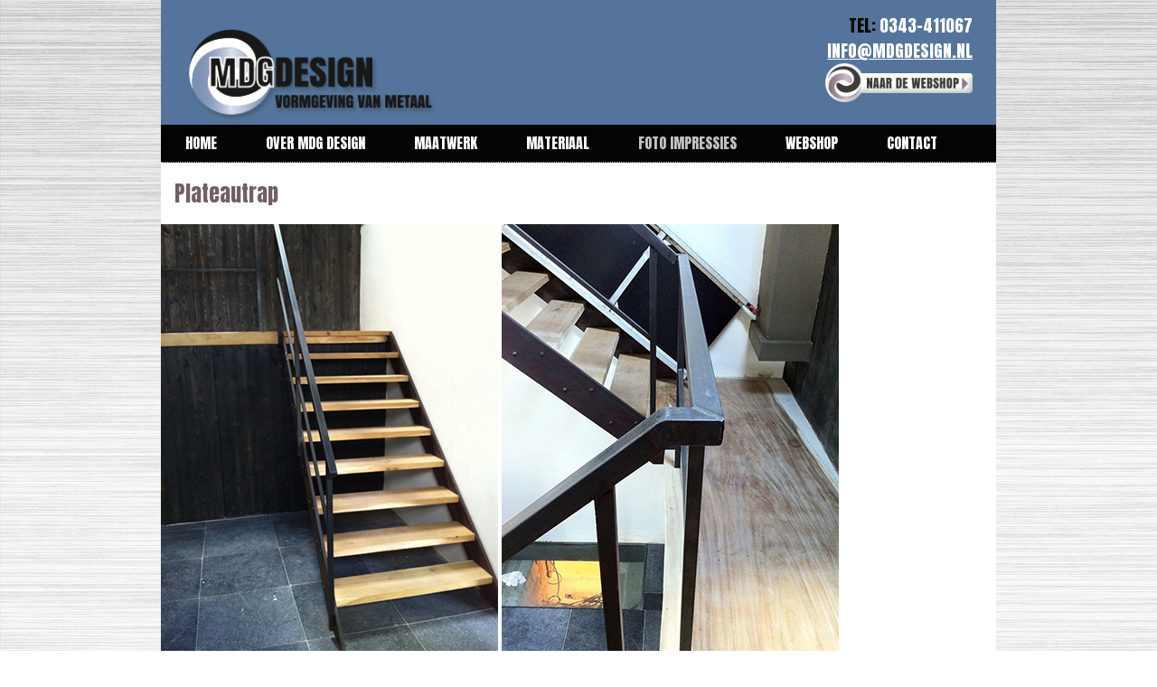

--- FILE ---
content_type: text/html; charset=utf-8
request_url: https://mdgdesign.nl/fotos/plateautrap
body_size: 4094
content:
<!DOCTYPE html>
<html dir="ltr" lang="nl-nl">
<head>
    <base href="https://mdgdesign.nl/fotos/plateautrap" />
	<meta http-equiv="content-type" content="text/html; charset=utf-8" />
	<meta name="generator" content="Joomla! - Open Source Content Management" />
	<title>Plateautrap</title>
	<link href="/templates/mdgmaatwerk/favicon.ico" rel="shortcut icon" type="image/vnd.microsoft.icon" />
	<link href="https://mdgdesign.nl/modules/mod_jux_gallery/assets/css/jquery.justifiedgallery.css" rel="stylesheet" type="text/css" />
	<link href="https://mdgdesign.nl/modules/mod_jux_gallery/assets/css/buttons.css" rel="stylesheet" type="text/css" />
	<link href="https://mdgdesign.nl/modules/mod_jux_gallery/assets/css/animate.css" rel="stylesheet" type="text/css" />
	<link href="https://mdgdesign.nl/modules/mod_jux_gallery/assets/css/normalize.css" rel="stylesheet" type="text/css" />
	<link href="https://mdgdesign.nl/modules/mod_jux_gallery/assets/css/style_common.css" rel="stylesheet" type="text/css" />
	<link href="https://mdgdesign.nl/modules/mod_jux_gallery/assets/css/style_hover.css" rel="stylesheet" type="text/css" />
	<link href="https://mdgdesign.nl/modules/mod_jux_gallery/assets/css/nivo-lightbox.css" rel="stylesheet" type="text/css" />
	<link href="https://mdgdesign.nl/modules/mod_jux_gallery/assets/css/default.css" rel="stylesheet" type="text/css" />
	<style type="text/css">

 .cloaked_email span:before { content: attr(data-ep-a2b3b); } .cloaked_email span:after { content: attr(data-ep-b559a); } 
@media only screen and (max-width: 925px) {    #rerouter_143 {display:none}}
	</style>
	<script type="application/json" class="joomla-script-options new">{"csrf.token":"b3146d44f18ea563ff03908c223f2ee9","system.paths":{"root":"","base":""}}</script>
	<script src="/media/system/js/mootools-core.js?210e701e8f3e1a1b09f71d2d69bd75f4" type="text/javascript"></script>
	<script src="/media/system/js/core.js?210e701e8f3e1a1b09f71d2d69bd75f4" type="text/javascript"></script>
	<script src="/media/system/js/mootools-more.js?210e701e8f3e1a1b09f71d2d69bd75f4" type="text/javascript"></script>
	<script src="/templates/mdgmaatwerk/js/jui/jquery.min.js?210e701e8f3e1a1b09f71d2d69bd75f4" type="text/javascript"></script>
	<script src="/templates/mdgmaatwerk/js/jui/jquery-noconflict.js?210e701e8f3e1a1b09f71d2d69bd75f4" type="text/javascript"></script>
	<script src="/media/jui/js/jquery-migrate.min.js?210e701e8f3e1a1b09f71d2d69bd75f4" type="text/javascript"></script>
	<script src="/media/system/js/caption.js?210e701e8f3e1a1b09f71d2d69bd75f4" type="text/javascript"></script>
	<script src="https://mdgdesign.nl/modules/mod_jux_gallery/assets/js/modernizr.custom.js" type="text/javascript"></script>
	<script src="https://mdgdesign.nl/modules/mod_jux_gallery/assets/js/nivo-lightbox.js" type="text/javascript"></script>
	<script src="https://mdgdesign.nl/modules/mod_jux_gallery/assets/js/jquery.justifiedgallery1.js" type="text/javascript"></script>
	<script type="text/javascript">
jQuery(function($) {
			 $('.hasTip').each(function() {
				var title = $(this).attr('title');
				if (title) {
					var parts = title.split('::', 2);
					var mtelement = document.id(this);
					mtelement.store('tip:title', parts[0]);
					mtelement.store('tip:text', parts[1]);
				}
			});
			var JTooltips = new Tips($('.hasTip').get(), {"maxTitleChars": 50,"fixed": false});
		});jQuery(window).on('load',  function() {
				new JCaption('img.caption');
			});
 var emailProtector=emailProtector||{};emailProtector.addCloakedMailto=function(g,l){var h=document.querySelectorAll("."+g);for(i=0;i<h.length;i++){var b=h[i],k=b.getElementsByTagName("span"),e="",c="";b.className=b.className.replace(" "+g,"");for(var f=0;f<k.length;f++)for(var d=k[f].attributes,a=0;a<d.length;a++)0===d[a].nodeName.toLowerCase().indexOf("data-ep-a2b3b")&&(e+=d[a].value),0===d[a].nodeName.toLowerCase().indexOf("data-ep-b559a")&&(c=d[a].value+c);if(!c)break;b.innerHTML=e+c;if(!l)break;b.parentNode.href="mailto:"+e+c}}; 

	</script>

    <link rel="stylesheet" href="/templates/system/css/system.css" />
    <link rel="stylesheet" href="/templates/system/css/general.css" />

    <!-- Created by Artisteer v4.3.0.60745 -->
    
    
    <meta name="viewport" content="initial-scale = 1.0, maximum-scale = 1.0, user-scalable = no, width = device-width" />

    <!--[if lt IE 9]><script src="https://html5shiv.googlecode.com/svn/trunk/html5.js"></script><![endif]-->
    <link rel="stylesheet" href="/templates/mdgmaatwerk/css/template.css" media="screen,print" type="text/css" />
    <!--[if lte IE 7]><link rel="stylesheet" href="/templates/mdgmaatwerk/css/template.ie7.css" media="screen" /><![endif]-->
    <link rel="stylesheet" href="/templates/mdgmaatwerk/css/template.responsive.css" media="all" type="text/css" />
<link rel="stylesheet" type="text/css" href="https://fonts.googleapis.com/css?family=Anton&amp;subset=latin" />

<link rel="shortcut icon" href="/templates/mdgmaatwerk/favicon.ico" type="image/x-icon" />
    <script>if ('undefined' != typeof jQuery) document._artxJQueryBackup = jQuery;</script>
    <script src="/templates/mdgmaatwerk/jquery.js"></script>
    <script>jQuery.noConflict();</script>

    <script src="/templates/mdgmaatwerk/script.js"></script>
    <script src="/templates/mdgmaatwerk/script.responsive.js"></script>
    <script src="/templates/mdgmaatwerk/modules.js"></script>
        <script>if (document._artxJQueryBackup) jQuery = document._artxJQueryBackup;</script>
</head>
<body>

<div id="art-main">
    <div class="art-sheet clearfix">
<header class="art-header">
    <div class="art-shapes">
        
            </div>


<div class="art-positioncontrol art-positioncontrol-1625112222" id="CONTROL-ID">
<!-- begin nostyle -->
<div class="art-nostyle">
<!-- begin nostyle content -->


<div class="custom"  >
	<p><img src="/images/MDG-design.png" alt="MDG design" width="100%" height="NaN" /></p></div>
<!-- end nostyle content -->
</div>
<!-- end nostyle -->
</div>
<div class="art-positioncontrol art-positioncontrol-1227936397" id="CONTROL-ID-1">
<!-- BEGIN: rerouted module position --><div id="rerouter_143"></div><!-- END: rerouted module position --><!-- begin nostyle -->
<div class="art-nostyle">
<!-- begin nostyle content -->


<div class="custom"  >
	<div style="text-align: right;"><span style="font-family: anton,verdana,geneva; font-size: 14pt;"></span></div>
<div style="text-align: right; padding-right: 20px;"><span style="font-family: ANTON,VERDANA,GENEVA; font-size: 14PT;">TEL: <span style="color: #ffffff;">0343-411067 </span></span></div>
<div style="text-align: right; padding-right: 20px;"><span style="font-family: ANTON,VERDANA,GENEVA; font-size: 14PT;"></span><span style="text-decoration: underline; color: #ffffff;"><span><span><span style="font-family: ANTON,VERDANA,GENEVA; font-size: 14pt; text-decoration: underline;"><a href="javascript:/* Dit e-mailadres is beschermd tegen spambots.*/"><span style="color: #ffffff; text-decoration: underline;"><span class="cloaked_email ep_4d252126"><span data-ep-a2b3b="I&#78;&#70;" data-ep-b559a="&#78;L"><span data-ep-a2b3b="&#79;&#64;&#77;" data-ep-b559a="&#71;&#78;&#46;"><span data-ep-b559a="&#69;&#83;&#73;" data-ep-a2b3b="DGD"></span></span></span></span></span><span class="cloaked_email ep_3d73c2b5" style="display:none;"><span data-ep-a2b3b="&#105;&#110;&#102;" data-ep-b559a="&#110;l"><span data-ep-b559a="&#103;&#110;." data-ep-a2b3b="o&#64;&#109;"><span data-ep-a2b3b="&#100;&#103;&#100;" data-ep-b559a="&#101;si"></span></span></span></span></a><script type="text/javascript">emailProtector.addCloakedMailto("ep_3d73c2b5", 1);</script></span></span></span></span></div>
<div style="text-align: right; padding-right: 20px;"><span style="text-decoration: underline; color: #ffffff;"><span style="text-decoration: underline; color: #ffffff;"><span style="text-decoration: underline; color: #ffffff;"><span style="font-family: ANTON,VERDANA,GENEVA; font-size: 14pt; text-decoration: underline;"> <a href="https://www.trapleuningspecialist.nl/" target="_blank" rel="noopener"><img src="/images/MDG_button_webshop.png" alt="MDG button webshop" width="163" height="43" /></a><br /> </span></span></span></span></div></div>
<!-- end nostyle content -->
</div>
<!-- end nostyle -->
</div>




<nav class="art-nav">
    
<ul class="art-hmenu nav-pills"><li class="item-101"><a href="/">Home</a></li><li class="item-1109 deeper parent"><a href="/over-ons">Over MDG Design</a><ul><li class="item-1406"><a href="/over-ons/klanten-vertellen">Klanten vertellen</a></li></ul></li><li class="item-1111 deeper parent"><a href="/maatwerk">Maatwerk</a><ul><li class="item-1132"><a href="/maatwerk/balustrade-of-vide">Balustrade of vide</a></li><li class="item-1135"><a href="/maatwerk/ledleuningen">Ledleuningen</a></li><li class="item-1155"><a href="/maatwerk/plateautrappen">Plateautrappen</a></li><li class="item-1133"><a href="/maatwerk/spiltrappen">Spiltrappen</a></li><li class="item-1153"><a href="/maatwerk/trapleuningen-rvs">Trapleuningen RVS</a></li><li class="item-1134"><a href="/maatwerk/trapleuningen-smeedijzer">Trapleuningen smeedijzer</a></li><li class="item-1156"><a href="/maatwerk/trappen">Trappen</a></li><li class="item-1157"><a href="/maatwerk/zwevende-trappen">Zwevende trappen</a></li></ul></li><li class="item-1112 deeper parent"><a href="/materiaal">Materiaal</a><ul><li class="item-1149"><a href="/materiaal/rvs">Roestvast staal</a></li><li class="item-1150"><a href="/materiaal/smeedijzer-en-staal">Smeedijzer en staal</a></li></ul></li><li class="item-1187 active deeper parent"><a class="active separator">Foto impressies</a><ul><li class="item-1188"><a href="/fotos/balustrade-en-vide">Balustrade en vide</a></li><li class="item-1189"><a href="/fotos/ledleuningen">Ledleuningen</a></li><li class="item-1190 current active"><a class=" active" href="/fotos/plateautrap">Plateautrap</a></li><li class="item-1191"><a href="/fotos/spiltrap">Spiltrap</a></li><li class="item-1193"><a href="/fotos/trapleuning-rvs">Trapleuningen RVS</a></li><li class="item-1196"><a href="/fotos/trapleuningen-smeedijzer">Trapleuningen smeedijzer</a></li><li class="item-1195"><a href="/fotos/trappen">Trappen</a></li><li class="item-1192"><a href="/fotos/zwevende-trappen">Zwevende trappen</a></li></ul></li><li class="item-1110"><a href="http://www.trapleuningspecialist.nl/" target="_blank">Webshop</a></li><li class="item-1114"><a href="/contact">Contact </a></li></ul> 
    </nav>

                    
</header>
<div class="art-layout-wrapper">
                <div class="art-content-layout">
                    <div class="art-content-layout-row">
                        <div class="art-layout-cell art-content">
<article class="art-post art-messages"><div class="art-postcontent clearfix">
<div id="system-message-container">
</div></div></article><div class="item-page" itemscope itemtype="http://schema.org/Article"><article class="art-post"><h1 class="art-postheader">Plateautrap</h1><div class="art-postcontent clearfix"><div class="art-article"> </div></div></article></div><!-- begin nostyle -->
<div class="art-nostyle">
<!-- begin nostyle content -->

   
    <div id="justified-filter" class="modern">
        <ul class="jux-album-button-filter">
    	<!--<li data-category="catall" class="selected-filter-item">All the Items</li>-->
	    		<li data-category="plateautrap" class="selected-filter-item">Plateautrap</li>
		        </ul>
    </div>
<div id="justified-gallery">
    	    	<a class="plateautrap"
    	   data-pile=""
    	   data-url="#"
    	   title="plateautrap"
           data-largesrc="https://mdgdesign.nl/images/jux_gallery/plateautrap-1.jpg"
    	   data-title="plateautrap"
    	   data-description="plateautrap met blank eiken houten trede."
    	   >
    	    <img alt="plateautrap" src="/images/jux_gallery/plateautrap-1.jpg" />
    	</a>
	        	    	<a class="plateautrap"
    	   data-pile=""
    	   data-url="#"
    	   title="plateautrap met robuuste leuning"
           data-largesrc="https://mdgdesign.nl/images/jux_gallery/plateautrap-4.jpg"
    	   data-title="plateautrap met robuuste leuning"
    	   data-description="detail van in het werk gelaste leuningwerk."
    	   >
    	    <img alt="plateautrap met robuuste leuning" src="/images/jux_gallery/plateautrap-4.jpg" />
    	</a>
	        	    	<a class="plateautrap"
    	   data-pile=""
    	   data-url="#"
    	   title="design trap met traphek"
           data-largesrc="https://mdgdesign.nl/images/jux_gallery/plateautrap-2.jpg"
    	   data-title="design trap met traphek"
    	   data-description="hoekverbinding van het traphek met een knieregel."
    	   >
    	    <img alt="design trap met traphek" src="/images/jux_gallery/plateautrap-2.jpg" />
    	</a>
	        	    	<a class="plateautrap"
    	   data-pile=""
    	   data-url="#"
    	   title="plateautrap met hekwerk"
           data-largesrc="https://mdgdesign.nl/images/jux_gallery/plateautrap-3.jpg"
    	   data-title="plateautrap met hekwerk"
    	   data-description="het hekwerk loopt door van boven naar onder."
    	   >
    	    <img alt="plateautrap met hekwerk" src="/images/jux_gallery/plateautrap-3.jpg" />
    	</a>
	            </div>
<script type="text/javascript">
    jQuery(window).load(function(){
        jQuery("#justified-gallery").justifiedGallery({
        'usedSuffix': 'lt500',
        'justifyLastRow':true,
        'rowHeight':200,
        'fixedHeight':true,
        'lightbox': false,
        'captions':true,
        // 'margins':5,
        'marginsTop':5,
        'marginsRight':5,
        'marginsBottom':5,
        'marginsLeft':5,
        'loading_effect':'bounceIn',
        'hover_effect':'view-first',
        'desc_maxchar':150,
        'category': true,
        'pile': false
        });

      
    });      

</script><!-- end nostyle content -->
</div>
<!-- end nostyle -->




                        </div>
                    </div>
                </div>
            </div>

<footer class="art-footer">
<div class="art-content-layout">
    <div class="art-content-layout-row">
    <div class="art-layout-cell" style="width: 100%">
        <p><br /></p>
    </div>
    </div>
</div>
<div class="art-content-layout">
    <div class="art-content-layout-row">
    <div class="art-layout-cell" style="width: 25%">
    <!-- begin nostyle -->
<div class="art-nostyle">
<!-- begin nostyle content -->


<div class="custom"  >
	<p>Weegmaat 25</p>
<p>3961 NN Wijk bij Duurstede</p>
<p>&nbsp;</p>
<p>&nbsp;</p></div>
<!-- end nostyle content -->
</div>
<!-- end nostyle -->
</div><div class="art-layout-cell" style="width: 25%">
    <!-- begin nostyle -->
<div class="art-nostyle">
<!-- begin nostyle content -->


<div class="custom"  >
	<p>Tel. <a href="tel:0343411067">0343 - 411067 </a></p>
<p><a><!-- Dit e-mailadres is beschermd tegen spambots. --><span class="cloaked_email ep_18118f61"><span data-ep-b559a="&#110;&#108;" data-ep-a2b3b="&#105;n&#102;"><span data-ep-b559a="gn&#46;" data-ep-a2b3b="&#111;&#64;&#109;"><span data-ep-a2b3b="&#100;gd" data-ep-b559a="&#101;&#115;&#105;"></span></span></span></span><script type="text/javascript">emailProtector.addCloakedMailto("ep_18118f61", 0);</script></a></p>
<p>&nbsp;</p></div>
<!-- end nostyle content -->
</div>
<!-- end nostyle -->
</div><div class="art-layout-cell" style="width: 25%">
    <!-- begin nostyle -->
<div class="art-nostyle">
<!-- begin nostyle content -->


<div class="custom"  >
	<p><span style="font-family: anton,verdana,geneva; font-size: 14pt;">FOLLOW US ON:</span></p>
<p><a href="https://www.facebook.com/mdgdesignmaatwerk" target="_blank"><img src="/images/facebook.png" alt="facebook" /></a> <a href="http://instagram.com/mathieudegier?ref=badge" target="_blank" class="ig-b- ig-b-16"><img src="/images/instagram.png" alt="instagram" /></a> <a href="https://nl.linkedin.com/pub/mathieu-de-gier/82/a59/538" target="_blank"><img src="/images/linkedin.png" alt="linkedin" /></a></p>
<p>&nbsp;</p></div>
<!-- end nostyle content -->
</div>
<!-- end nostyle -->
</div><div class="art-layout-cell" style="width: 25%">
    <!-- begin nostyle -->
<div class="art-nostyle">
<!-- begin nostyle content -->


<div class="custom"  >
	<p><a href="/sitemap">sitemap</a></p>
<p><a href="https://www.stric.nl" target="_blank" rel="noopener">webhosting</a></p></div>
<!-- end nostyle content -->
</div>
<!-- end nostyle -->
</div>
    </div>
</div>
<div class="art-content-layout">
    <div class="art-content-layout-row">
    <div class="art-layout-cell" style="width: 100%">
        <p><br /></p>
    </div>
    </div>
</div>

</footer>

    </div>
</div>


</body>
</html>

--- FILE ---
content_type: text/css
request_url: https://mdgdesign.nl/modules/mod_jux_gallery/assets/css/jquery.justifiedgallery.css
body_size: 3730
content:
/* 
Justified Gallery
Version: 1.0.2
Author: Miro Mannino
Author URI: http://miromannino.it

Copyright 2012 Miro Mannino (miro.mannino@gmail.com)

This file is part of Justified Gallery.

This work is licensed under the Creative Commons Attribution 3.0 Unported License. 

To view a copy of this license, visit http://creativecommons.org/licenses/by/3.0/ 
or send a letter to Creative Commons, 444 Castro Street, Suite 900, Mountain View, California, 94041, USA.
*/

/*html { overflow-y: scroll; } to prevent the loop when the scrollbar appear and disappear*/
body{
    overflow-x : hidden;
}


#justified-filter{
    display:none; 
    -moz-border-bottom-colors: none;
    -moz-border-left-colors: none;
    -moz-border-right-colors: none;
    -moz-border-top-colors: none;
    background: none repeat scroll 0 0 rgba(255, 255, 255, 0.3);
    border-color: rgba(255, 255, 255, 0.4) rgba(0, 0, 0, 0.1);
    border-image: none;
    border-width: 1px;
    padding: 5px 0 0 0 ;
    margin-left: 0px;
}

.modern li {
    display: inline-block ;
    /*margin: 3px;*/
    padding: 10px 15px;
    /*background: none repeat scroll 0 0 rgba(0, 0, 0, 0.8); 
    border: 1px solid rgba(0,0,0,0.15);
    border-radius: 4px;*/
    transition: all 0.3s ease-out;
    cursor: pointer;
    float: left;
    /*box-shadow:
	inset 0 1px 0 rgba(255,255,255,0.6)
	,0 1px 1px rgba(0,0,0,0.3)
	,0 0 1px 0px rgba(0,0,0,0.2)
	;*/

    /*	 Font styles */
    color: #000;
    text-decoration: none;
    /*text-shadow: 0 1px rgba(255,255,255,0.7);*/
    /*text-transform: uppercase;*/
    /*font-family: Cambria,Georgia,serif;*/
}

.modern li:hover  { 
    background: none repeat scroll 0 0 rgba(142, 140, 140, 1);
    color:rgba(255, 255, 255, 1);
}

.modern li:active {
    box-shadow: 
	inset 0 -2px 1px rgba(255,255,255,0.2),
	inset 0 3px 2px rgba(0,0,0,0.12);
}

#justified-filter li.selected-filter-item{
    background: none repeat scroll 0 0 rgba(142, 140, 140, 1); 
    /*border: 1px solid rgba(0,0,0,0.15);
    border-radius: 4px 4px 4px 4px;*/
    color:rgba(255, 255, 255, 1);
    /*box-shadow: 
	inset 0 -2px 1px rgba(255,255,255,0.2),
	inset 0 3px 2px rgba(0,0,0,0.12);*/
    top: -6px; bottom: -6px;
    right: -6px; left: -6px;
    /*min-height: 20px;*/
}

#justified-gallery{
    clear:both;
    list-style-type: none;
    position: relative;
    display: block;
    /*overflow-y: hidden;*/
}

#justified-gallery > li {
    position: absolute;
    cursor: pointer;
    border: 10px solid #fff;
    box-shadow: 0 2px 3px rgba(0,0,0,0.2);
    display: none;
    overflow: hidden;
    -webkit-backface-visibility: hidden;
    -moz-backface-visibility: hidden;
    -o-backface-visibility: hidden;
    -ms-backface-visibility: hidden;
    backface-visibility: hidden;
}

#justified-gallery li a img{
    height : 188px;
    width : 250px
}

.no-js #justified-gallery li {
    position: relative;
    display: inline-block;
}

#justified-gallery li a {
    display: block;
    outline: none;
}

#justified-gallery li img {
    display: block;
    border: none;
}


.tp-info,
.tp-title {
    position: absolute;
    background: #fff;
    line-height: 30px;
    color: #000;
    top: 40%;
    width: 75%;
    padding: 10px;
    font-weight: 700;
    text-align: left;
    left: -100%;
    box-shadow: 
	1px 1px 1px rgba(0,0,0,0.1),
	5px 0 5px -3px rgba(0,0,0,0.4),
	inset 0 0 5px rgba(0,0,0,0.04);
    text-transform: uppercase;
}

.touch .tp-info {
    left: 0px;
}

.no-touch .tp-info {
    -webkit-transition: all 0.3s ease-in-out;
    -moz-transition: all 0.3s ease-in-out;
    -o-transition: all 0.3s ease-in-out;
    -ms-transition: all 0.3s ease-in-out;
    transition: all 0.3s ease-in-out;
}

.no-touch .tp-grid li:hover .tp-info {
    -webkit-transition-delay: 150ms;
    -moz-transition-delay: 150ms;
    -o-transition-delay: 150ms;
    -ms-transition-delay: 150ms;
    transition-delay: 150ms;
}

.no-touch .tp-open li:hover .tp-info {
    left: 0px;
}

.tp-title {
    padding: 10px 35px 10px 10px;
    left: 0px;
}

.tp-title .numberItems{
    color: #fff;
    /*padding: 0px 25px;*/
    min-width: 60px;
    text-align: center;
    background: #bedc9d;
    right: 0px;
    height: 100%;
    vertical-align: middle;
    top: 0px;
    position: absolute;
    display: block;

}

.numberItems span{
    vertical-align: middle;
    line-height: 40px;
    font-family: Arial, "Lucida Grande", sans-serif;
    font-size: 16px;
}

.tp-title .numberItems:before{
    content: "";
    display: block;
    position: absolute;
    right: 0px;
    margin-left: -4px;
    bottom: -20px;
    border-left: 30px solid transparent;
    border-right: 0px solid transparent;
    border-top: 20px solid #bedc9d;
}

.tp-title .numberItems:after{
    content: "";
    display: block;
    position: absolute;
    right: 30px;
    margin-left: -4px;
    bottom: -20px;
    border-left: 0px solid transparent;
    border-right: 30px solid transparent;
    border-top: 20px solid #bedc9d;
}

.topbar {
    position: relative;
    float:right;
    /* margin: 0 0 20px; */
    /* box-shadow: 0 1px 0 #aaa, 0 -1px 0 #aaa;  */
}
.topbar h2,
.topbar h3 {
    display: inline-block;
    font-weight: 300;
    font-size: 40px;
    width: 95%;
    min-width: 320px;
}

.topbar h2 {
    padding-right: 20px;
    color: #666;
}

.topbar h3 {
    text-align: right;
    padding-left: 20px;
    color: #aaa;
}

.back {
    width: 40px;
    height: 40px;
    position: absolute;
    left: 50%;
    top: 50%;
    margin: -20px 0 0 -20px;
    border-radius: 50%;
    text-align: center;
    line-height: 38px;
    color: rgba(255,255,255,1);
    background: #ddd;
    background: rgba(0,0,0,0.7);
    cursor: pointer;
    display: none;
    -webkit-touch-callout: none;
    -webkit-user-select: none;
    -khtml-user-select: none;
    -moz-user-select: none;
    -ms-user-select: none;
    user-select: none;
} 


.no-touch .back:hover {
    background: #fff;
    background: rgba(255,255,255,0.9);
}

.loader {
    left: 50%;
    position: absolute;
    margin-left: -120px;
}

.loader i {
    display: inline-block;
    width: 40px;
    height: 40px;
    -webkit-animation: loading 1s linear infinite forwards;
    -moz-animation: loading 1s linear infinite forwards;
    -o-animation: loading 1s linear infinite forwards;
    -ms-animation: loading 1s linear infinite forwards;
    animation: loading 1s linear infinite forwards;
}

#justified{
    list-style-type: none;
    position: relative;
    display: block;
}

.justifiedGallery { 
    margin-bottom: 10px; 
    list-style: none;
    padding: 20px 0;
    margin: 0 auto;
    text-align: center;
    width: 100%;
}

.justifiedGallery li.jg-rows{
    overflow: inherit !important;
    border:0 !important;
    display:list-item !important;
    position:relative !important;
    box-shadow: none !important;
    -webkit-backface-visibility: visible !important;
    -moz-backface-visibility: visible !important;
    -ms-backface-visibility: visible !important;
    -o-backface-visibility: visible !important;
    backface-visibility: visible !important;
}

.justifiedGallery .jg-image {
    position: absolute;
    display: inline-block;
    vertical-align: top;
    margin-left: 0px;
    z-index:100;
}
.justifiedGallery .jg-image img {
    border: none;
    display: none;
}
.justifiedGallery .jg-image a { text-decoration: none; }
.justifiedGallery .jg-image-label {
    width:100%;
    white-space: normal;
    font-size: 12pt;
    position: absolute;
    -webkit-box-sizing: border-box;
    -moz-box-sizing: border-box;
    box-sizing: border-box;
    padding: 20px 10px;
    text-align: center;
    color: #fff;
    background: rgba(0, 0, 0, .9);
    opacity: 0;
  /*  -webkit-transition: all 0.5s ease-out;
    -moz-transition: all 0.5s ease-out;
    -o-transition: all 0.5s ease-out;
    transition: all 0.5s ease-out;
	*/
}
.justifiedGallery .jg-loading-img{
    margin: auto;
    width: 50px;
    height: 50px;
    background:url(../img/loading.gif) no-repeat center center;
}
.justifiedGallery .jg-loading{
    top: 50%;
    margin: auto;
    width: 50px;
    height: 50px;
    background-color: white;
    -webkit-border-radius: 3px;
    -moz-border-radius: 3px;
    border-radius: 3px;
}
.justifiedGallery .jg-row {
    position: relative;
    white-space: nowrap;    
    overflow:hidden; 
}

/*.justifiedGallery .og-expanded ::after {
    border: solid transparent;
    content: " ";
    height: 10px;
    display: inline-block;
    width: 10px;
    position: relative;
    pointer-events: none;
    border-bottom-color: #000000;
    border-width: 14px;
    left: 50%;
    top: -73px;
    z-index: 99999;
    margin: 18px 0 0 -150px;
}*/

.og-expander{
    padding: 0 3000px;
    margin: 0 -3000px;
    /*position: absolute;*/
    background: #222;
    /*top: auto;
    left: 0;
    width: 100%;*/
    text-align: left;
    overflow: hidden;
    z-index: 1000;
}

.og-expander-inner {
    /*    position : absolute;
	padding: 20px 0px;
	top: auto;
	left: 0;
	width: 100%*/
    height: 100%;
    position: relative;
}

.og-close {
    z-index: 1001;
    position: absolute;
    width: 30px;
    height: 30px;
    top: 20px;
    right: 0;
    cursor: pointer;
}

.og-close::before,
.og-close::after {
    content: '';
    position: absolute;
    width: 100%;
    top: 50%;
    height: 1px;
    background: #888;
    -webkit-transform: rotate(45deg);
    -moz-transform: rotate(45deg);
    -ms-transform: rotate(45deg);
    transform: rotate(45deg);
}

.og-close::after {
    -webkit-transform: rotate(-45deg);
    -moz-transform: rotate(-45deg);
    -ms-transform: rotate(45deg);
    transform: rotate(-45deg);
}

.og-close:hover::before,
.og-close:hover::after {
    background: #fff;
}


.og-fullimg{
    position : relative;
    width: 65%;
    z-index: 1000;
    height: 100%;
}
.og-details {
    position : absolute;
    z-index: 500;
    width: 34%;
    top: 0px;
    right:0px;
    font-family: arial,sans-serif;
}

.og-fullimg img {
    display: inline-block;
    /*width: 100%;*/
    /*max-height: 100%;*/
    max-width: 100%;
    z-index: 1000;
    position: absolute;
    top:50%;
    left: 50%;
    -webkit-transform: translateX(-50%) translateY(-50%);
    -moz-transform: translateX(-50%) translateY(-50%);
    -ms-transform: translate(-50%,-50%);
    transform: translateX(-50%) translateY (-50%);
}

.og-details h3 {
    font-weight: normal;
    font-size: 22px;
    padding: 40px 0 10px 20px;
    margin-bottom: 10px;
    margin-left: 10px;
    color: #d6d6d6;
}

.og-details p {
    font-weight: 400;
    font-size: 13px;
    line-height: 22px;
    color: #7d7d7d;
    margin: 0 10px 0 20px;
    text-align: justify;
    padding-right: 20px;
}

/*.og-details a {
    font-weight: 700;
    font-size: 16px;
    color: #d7d7d7;
    text-transform: uppercase;
    letter-spacing: 2px;
    padding: 10px 20px;
    border: 3px solid #7d7d7d;
    display: inline-block !important;
    margin: 20px 0 0 20px;
    outline: none !important;
}*/

/*.og-details a::before {
    content: '\2192';
    display: inline-block;
    margin-right: 10px;
}*/

/*.og-details a:hover {
    border-color: #d7d7d7;
    color: #7d7d7d;
    text-decoration: none;
}*/

.og-loading {
    width: 20px;
    height: 20px;
    border-radius: 50%;
    background: #ddd;
    box-shadow: 0 0 1px #ccc, 15px 30px 1px #ccc, -15px 30px 1px #ccc;
    position: absolute;
    top: 50%;
    left: 50%;
    margin: -25px 0 0 -25px;
    -webkit-animation: loader 0.5s infinite ease-in-out both;
    -moz-animation: loader 0.5s infinite ease-in-out both;
    animation: loader 0.5s infinite ease-in-out both;
}

.og-arrow{
    top: 50%;
    border: none;
    position: absolute;	
    width: 100px;
    height: 100px;
    margin: auto;
    cursor: pointer;
    outline: none;
    z-index: 1000;	
    -webkit-transition: opacity 0.3s;
    -ms-transition: opacity 0.3s;
    -o-transition: opacity 0.3s;
    transition: opacity 0.3s;
}

.og-arrow-left{
    opacity: 1;
    background: url('../images/arrows_horizontal.png') no-repeat 50%;
    margin-top: 50px;
    left:0;
    background-position: 0 50%;
}
.og-arrow-right{
    opacity: 1;
    background: url('../images/arrows_horizontal.png') no-repeat 50%;
    margin-top: 50px;
    right:0;
    background-position: -100px 50%;
}

.og-line{
    top: 0;
    right: 34%;
    z-index: 1001;
    position: absolute;
    margin: 20px 0;
    vertical-align: middle;
    width: 0;
    display: inline-block;
    border-left: 1px solid #121212;
    box-shadow: 1px 0 #2a2a2a;
}

.og-visit{
    /*display: block;*/
    margin: 20px 0px 20px 20px;  
}

.og-visit .og-arrow-visit{
    background: url('../img/icon-arrow.png') no-repeat;
    background-size: 100%;
    width: 64px;
    height: 31px;  

    -webkit-transform: translate(-17px,0);
    -moz-transform: translate(-17px,0);
    -ms-transform: translate(-17px,0);
    -o-transform: translate(-17px,0);
    transform: translate(-17px,0);
    -webkit-transition: 0.3s ease all;
    -moz-transition: 0.3s ease all;
    -o-transition: 0.3s ease all;
    transition: 0.3s ease all;
    display: inline-block;
}

.og-visit .og-page-visit{
    background: url('../img/icon-visit.png') no-repeat;
    background-size: 100%;
    width: 113px;
    height: 37px;

    -webkit-transform: translate(-226px,0);
    -moz-transform: translate(-226px,0);
    -ms-transform: translate(-226px,0);
    -o-transform: translate(-226px,0);
    transform: translate(-226px,0);
    -webkit-transition: 0.5s ease all;
    -moz-transition: 0.5s ease all;
    -o-transition: 0.5s ease all;
    transition: 0.5s ease all;
    opacity: 0;
    fitler: alpha(opacity=0);
    display: inline-block;
}

.og-visit:hover .og-arrow-visit{
    -webkit-transform: translate(64px,0);
    -moz-transform: translate(64px,0);
    -ms-transform: translate(64px,0);
    -o-transform: translate(64px,0);
    transform: translate(64px,0);
    opacity: 0;
    fitler: alpha(opacity=0);
}

.og-visit:hover .og-page-visit{
    -webkit-transform: translate(-102px,0);
    -moz-transform: translate(-102px,0);
    -ms-transform: translate(-102px,0);
    -o-transform: translate(-102px,0);
    transform: translate(-102px,0);
    opacity: 1;
    fitler: alpha(opacity=100);
}

@-webkit-keyframes loader {
    0% { background: #ddd; }
33% { background: #ccc; box-shadow: 0 0 1px #ccc, 15px 30px 1px #ccc, -15px 30px 1px #ddd; }
66% { background: #ccc; box-shadow: 0 0 1px #ccc, 15px 30px 1px #ddd, -15px 30px 1px #ccc; }
}

@-moz-keyframes loader {
    0% { background: #ddd; }
33% { background: #ccc; box-shadow: 0 0 1px #ccc, 15px 30px 1px #ccc, -15px 30px 1px #ddd; }
66% { background: #ccc; box-shadow: 0 0 1px #ccc, 15px 30px 1px #ddd, -15px 30px 1px #ccc; }
}

@keyframes loader {
    0% { background: #ddd; }
33% { background: #ccc; box-shadow: 0 0 1px #ccc, 15px 30px 1px #ccc, -15px 30px 1px #ddd; }
66% { background: #ccc; box-shadow: 0 0 1px #ccc, 15px 30px 1px #ddd, -15px 30px 1px #ccc; }
}

@media screen and (max-width: 830px) {

    .og-expander h3 { font-size: 32px; }
    .og-expander p { font-size: 13px; }
    .og-expander a { font-size: 12px; }

}

@media screen and (max-width: 768px) {

    #justified-gallery{
	margin-left: 0 !important;
	min-width: 100% !important;
    }

}

@media screen and (max-width: 320px){
    #justified-gallery{
	margin-left: 0 !important;
	min-width: 100% !important;
    }

    #justified-gallery li a img{
	height: 150px;
	width: 150px
    }

    #justified .jg-rows:first-child .jg-row{
	display:none;
    }
    .og-fullimg { 
	width:100% ;
	padding-left : 0;
    }
    .og-details{
	width: 100%;
	position: relative;
    }

    .og-details h3{
	font-size: 15px;
	margin: 0;
	padding: 5px 0 5px 0;
    }
    .og-details p{
	font-size: 8px;
	line-height:normal;
	margin:0;
	padding: 5px 0 5px 0;
    }

    .og-details a{
	border : 1px solid #7D7D7D;
	font-size: 10px;
	font-weight: normal;
	letter-spacing: normal;
	margin: 5px 0 0 0;
    }

    .og-line{
	display: none;
    }

    .og-close{
	right: -20px;
    }
}

/*@media screen and (max-width: 480px){
    #justified-gallery{
	margin-left: 0 !important;
	min-width: 100% !important;
    }

    #justified-gallery li a img{
	height: 150px;
	width: 220px
    }

    #justified .jg-rows:first-child .jg-row{
	display:none;
    }
    .og-fullimg { 
	width:100% ;
	padding-left : 0;
    }
    .og-details{
	width: 100%;
	position: relative;
    }

    .og-details h3{
	font-size: 15px;
	margin: 0;
	padding: 5px 0 5px 0;
    }
    .og-details p{
	font-size: 8px;
	line-height:normal;
	margin:0;
	padding: 5px 0 5px 0;
    }

    .og-details a{
	border : 1px solid #7D7D7D;
	font-size: 10px;
	font-weight: normal;
	letter-spacing: normal;
	margin: 5px 0 0 0;
    }
}*/

.animated{
    -webkit-animation-fill-mode:both;
    -moz-animation-fill-mode:both;
    -ms-animation-fill-mode:both;
    -o-animation-fill-mode:both;
    animation-fill-mode:both;
    -webkit-animation-duration:1s;
    -moz-animation-duration:1s;
    -ms-animation-duration:1s;
    -o-animation-duration:1s;
    animation-duration:1s;
}
.animated.hinge{
    -webkit-animation-duration:1s;
    -moz-animation-duration:1s;
    -ms-animation-duration:1s;
    -o-animation-duration:1s;
    animation-duration:1s;
}

@-webkit-keyframes flipInX {
    0% {
    -webkit-transform: perspective(400px) rotateX(90deg);
    opacity: 0;
} 40% {
    -webkit-transform: perspective(400px) rotateX(-10deg);
}

70% {
    -webkit-transform: perspective(400px) rotateX(10deg);
}

100% {
    -webkit-transform: perspective(400px) rotateX(0deg);
    opacity: 1;
}
}
@-moz-keyframes flipInX {
    0% {
    -moz-transform: perspective(400px) rotateX(90deg);
    opacity: 0;
}

40% {
    -moz-transform: perspective(400px) rotateX(-10deg);
}

70% {
    -moz-transform: perspective(400px) rotateX(10deg);
}

100% {
    -moz-transform: perspective(400px) rotateX(0deg);
    opacity: 1;
}
}
@-o-keyframes flipInX {
    0% {
    -o-transform: perspective(400px) rotateX(90deg);
    opacity: 0;
}

40% {
    -o-transform: perspective(400px) rotateX(-10deg);
}

70% {
    -o-transform: perspective(400px) rotateX(10deg);
}

100% {
    -o-transform: perspective(400px) rotateX(0deg);
    opacity: 1;
}
}
@keyframes flipInX {
    0% {
    transform: perspective(400px) rotateX(90deg);
    opacity: 0;
}

40% {
    transform: perspective(400px) rotateX(-10deg);
}

70% {
    transform: perspective(400px) rotateX(10deg);
}

100% {
    transform: perspective(400px) rotateX(0deg);
    opacity: 1;
}
}

.flipInX {
    -webkit-backface-visibility: visible !important;
    -webkit-animation-name: flipInX;
    -moz-backface-visibility: visible !important;
    -moz-animation-name: flipInX;
    -o-backface-visibility: visible !important;
    -o-animation-name: flipInX;
    backface-visibility: visible !important;
    animation-name: flipInX;
}

#justified-gallery li a .view .mask p{
    opacity: 0;
}

.jux-album-button-filter{
    border-top: 1px solid #e7e6e6;
    border-bottom: 1px solid #e7e6e6;
    list-style: none;
    margin: 0;
    padding: 0;
    overflow: hidden;
}
/*#justified-gallery li a .view .mask{
    opacity: 0;
}*/

/*.jg-rows .jg-row p{
    opacity: 1;
}*/

--- FILE ---
content_type: text/css
request_url: https://mdgdesign.nl/modules/mod_jux_gallery/assets/css/buttons.css
body_size: 2632
content:
/**
  * Kanso - Semantic Flat Buttons
  * Author & copyright (c) 2013: Kris Olszewski
  * Mertize Icons by Alessio Atzeni
  * Support: IE8+
  * 
  * Repo: https://github.com/KrisOlszewski/Kanso/
  */
.jux-button {
    display: none;
    margin: 0;
    padding: 10px 25px;
    border: 0;
    border-radius: 2px;
    color: #ffffff;
    vertical-align: middle;
    text-align: center;
    font-weight: bold;
    font-size: 14px;
    font-family: Arial, "Lucida Grande", sans-serif;
    line-height: 20px;
    cursor: pointer;
    outline: none;
    background-color: #434a54;
    -webkit-transition: all 0.15s ease-in-out;
    -moz-transition: all 0.15s ease-in-out;
    -o-transition: all 0.15s ease-in-out;
    transition: all 0.15s ease-in-out;
    -webkit-box-sizing: border-box;
    -moz-box-sizing: border-box;
    box-sizing: border-box;
}
a.jux-button{
    text-decoration: none !important;
}
.jux-button:hover,
.jux-button:focus {
    background-color: #5a6370;
}
.jux-button.is-active,
.jux-button:active {
    background-color: #2c3138;
}
.jux-button.is-disabled,
.jux-button[disabled] {
    background-color: #707c8d;
}
.jux-button:hover,
.jux-button:focus {
    color: #ffffff;
}
.jux-button.is-disabled,
.jux-button[disabled] {
    pointer-events: none;
}
.jux-button.is-primary {
    background-color: #3bafda;
}
.jux-button.is-primary:hover,
.jux-button.is-primary:focus {
    background-color: #66c1e2;
}
.jux-button.is-primary.is-active,
.jux-button.is-primary:active {
    background-color: #2494be;
}
.jux-button.is-primary.is-disabled,
.jux-button.is-primary[disabled] {
    background-color: #91d2ea;
}
.jux-button.is-secondary {
    background-color: #967adc;
}
.jux-button.is-secondary:hover,
.jux-button.is-secondary:focus {
    background-color: #b6a2e7;
}
.jux-button.is-secondary.is-active,
.jux-button.is-secondary:active {
    background-color: #7652d1;
}
.jux-button.is-secondary.is-disabled,
.jux-button.is-secondary[disabled] {
    background-color: #d6cbf1;
}
.jux-button.is-tertiary {
    background-color: #d770ad;
}
.jux-button.is-tertiary:hover,
.jux-button.is-tertiary:focus {
    background-color: #e298c4;
}
.jux-button.is-tertiary.is-active,
.jux-button.is-tertiary:active {
    background-color: #cc4896;
}
.jux-button.is-tertiary.is-disabled,
.jux-button.is-tertiary[disabled] {
    background-color: #edc0db;
}
.jux-button.is-success {
    background-color: #8cc152;
}
.jux-button.is-success:hover,
.jux-button.is-success:focus {
    background-color: #a5ce78;
}
.jux-button.is-success.is-active,
.jux-button.is-success:active {
    background-color: #72a53b;
}
.jux-button.is-success.is-disabled,
.jux-button.is-success[disabled] {
    background-color: #bedc9d;
}
.jux-button.is-danger {
    background-color: rgba(89, 64, 67, 0.71);;
}
.jux-button.is-danger:hover,
.jux-button.is-danger:focus {
    background-color: #e26f7a;
}
.jux-button.is-danger.is-active,
.jux-button.is-danger:active {
    background-color: #c42737;
}
.jux-button.is-danger.is-disabled,
.jux-button.is-danger[disabled] {
    background-color: #eb99a1;
}
.jux-button.is-warning {
    background-color: #f6bb42;
}
.jux-button.is-warning:hover,
.jux-button.is-warning:focus {
    background-color: #f8cd73;
}
.jux-button.is-warning.is-active,
.jux-button.is-warning:active {
    background-color: #f4a911;
}
.jux-button.is-warning.is-disabled,
.jux-button.is-warning[disabled] {
    background-color: #fbdea3;
}
.jux-button.is-link {
    background-color: transparent;
    color: #3bafda;
}
.jux-button.is-link:hover,
.jux-button.is-link:focus,
.jux-button.is-link.is-active,
.jux-button.is-link:active {
    background-color: transparent;
    color: #434a54;
}
.jux-button.is-link.is-disabled,
.jux-button.is-link[disabled] {
    background-color: transparent;
    color: #707c8d;
}
.jux-button.is-embossed {
    -webkit-box-shadow: inset 0 -2px 0 0 rgba(0, 0, 0, 0.2);
    -moz-box-shadow: inset 0 -2px 0 0 rgba(0, 0, 0, 0.2);
    box-shadow: inset 0 -2px 0 0 rgba(0, 0, 0, 0.2);
}
.jux-button.is-embossed.is-active,
.jux-button.is-embossed:active,
.jux-button.is-embossed.is-disabled,
.jux-button.is-embossed[disabled] {
    -webkit-box-shadow: none;
    -moz-box-shadow: none;
    box-shadow: none;
}
.jux-button.is-block {
    display: block;
    width: 100%;
}
.jux-button.has-icon {
    padding: 10px;
}
.jux-button.has-text{
    text-transform: uppercase;
}
.jux-button.has-icon.has-text {
    padding: 10px 15px 10px 10px;
}
.jux-button.has-icon.has-text [class^="icon-"],
.jux-button.has-icon.has-text [class*=" icon-"] {
    margin-right: 10px;
}
input.jux-button,
button.jux-button {
    font-weight: normal;
    width: auto;
}
.jux-button-group-row:after,
.jux-button-group-row:before {
    display: none;
    content: '';
    line-height: 0;
}
.jux-button-group-row:after {
    clear: both;
}
.jux-button-group {
    position: relative;
    display: none;
    float: left;
    margin-bottom: 5px;
}
.jux-button-group + .jux-button-group {
    margin-left: 40px;
}
.jux-button-group.push-right {
    float: right;
}
.jux-button-group > .jux-button {
    display: block;
    float: left;
    /* margin-right: 5px; */
}
.jux-button-group > .jux-button:last-child {
    margin-right: 0;
}

#close{
    border-radius: 2px 0 0 2px;
}
#name{
    border-radius: 0 2px 2px 0;
}

[class^="jux-icon-"],
[class*=" jux-icon-"] {
    display: inline-block;
    overflow: hidden;
    margin: 0;
    padding: 0;
    width: 20px;
    height: 20px;
    background-image: url(../images/icon-sprite.png);
    background-repeat: no-repeat;
    vertical-align: top;
    text-indent: 20px;
    font: 0/0 a;
}
.jux-icon-search {
    background-position: 0 0;
}
.jux-icon-check {
    background-position: -20px 0;
}
.jux-icon-plus {
    background-position: -40px 0;
}
.jux-icon-minus {
    background-position: -60px 0;
}
.jux-icon-cross {
    background-position: -80px 0;
}
.jux-icon-help {
    background-position: -100px 0;
}
.jux-icon-pin {
    background-position: -120px 0;
}
.jux-icon-cloud {
    background-position: -140px 0;
}
.jux-icon-arrow-left {
    background-position: -160px 0;
}
.jux-icon-arrow-right {
    background-position: -180px 0;
}
.jux-icon-arrow-up {
    background-position: -200px 0;
}
.jux-icon-arrow-down {
    background-position: -220px 0;
}
.jux-icon-attachment {
    background-position: -240px 0;
}
.jux-icon-chat {
    background-position: -260px 0;
}
.jux-icon-config {
    background-position: -280px 0;
}
.jux-icon-tool {
    background-position: -300px 0;
}
.jux-icon-phone {
    background-position: -320px 0;
}
.jux-icon-minimize {
    background-position: -340px 0;
}
.jux-icon-maximize {
    background-position: -360px 0;
}

.jux-icon-delete{
    background-image: url(../images/icon-delete.png);
    background-size: 100%;
}
.jux-icon-upload{
    background-image: url(../images/icon-upload.png);
    background-size: 100%;
}
.jux-icon-options{
    background-image: url(../images/icon-options.png);
    background-size: 100%;
}
.jux-icon-recycle{
    background-image: url(../images/icon-recycle-bin.png);
    background-size: 100%;
}
.jux-icon-table{
    background-image: url(../images/icon-table.png);
    background-size: 100%;
}

.jux-icon-back{
    background-image: url(../img/icon-back.png);
    background-size: 100%;
}

#menuitem{
    display: none;
}

#moduleitem{
    display: none;
}

#insideArticle{
    display: none;
}

#SS > .jux-button{
    margin-right: 0px !important; 
}

.menuType{
    display: none;
}

#copySyntax{
    padding: 5px 25px;
    margin: 0 0 10px 10px;
    position: relative;
}

.dropArea-Hover a.has-text{
    height: 80px;
}

@media only screen and (-webkit-min-device-pixel-ratio: 2), only screen and (min--moz-device-pixel-ratio: 2), only screen and (-o-min-device-pixel-ratio: 2/1), only screen and (min-device-pixel-ratio: 2), only screen and (min-resolution: 192dpi), only screen and (min-resolution: 2dppx) {
    [class^="jux-icon-"],
    [class*=" jux-icon-"] {
	-webkit-background-size: 380px 20px;
	-moz-background-size: 380px 20px;
	-o-background-size: 380px 20px;
	background-size: 380px 20px;
	background-image: url(../images/icon-sprite2x.png);
    }
}

/*
 * Dropdown menu
 */
.jux-dropdown {
    float: left;
    position: relative;
    display: none;
    text-align: left;
    min-width: 150px;
}

.jux-dropdown-text::-moz-selection,
.jux-dropdown-toggle::-moz-selection { background: transparent; color: inherit; }
.jux-dropdown-text::selection,
.jux-dropdown-toggle::selection { background: transparent; color: inherit; }

.jux-dropdown-text {
    cursor: pointer;
    position: absolute;
    text-indent: 10px;
    line-height: 40px;
    background-color: rgba(79, 79, 75, 0.84);;
    width: 100%;
}

.jux-dropdown-text,
.jux-dropdown-content a {
    z-index: 1;
    color: #fff;
    text-transform:uppercase;
    letter-spacing: 1px;
    font-family: "Open Sans", Segoe, "Segoe UI", Candara, Calibri, Arial, sans-serif;
    font-weight:700;
}

.jux-dropdown-toggle {
    z-index: 101;
    cursor: pointer;
    position: absolute;
    top: 0;
    border: none;
    background: transparent;
    height: 34px;
    width: 100%;
}

.jux-dropdown-toggle:focus {
    outline: 0;
}

.jux-dropdown-content {
    -webkit-transition: .25s ease;
    -moz-transition: .25s ease;
    -ms-transition: .25s ease;
    -o-transition: .25s ease;
    transition: .25s ease;
    list-style-type: none;
    position: absolute;
    top: 32px;
    padding: 0;
    margin: 0;
    opacity: 0;
    visibility:hidden;
    text-indent: 10px;
    line-height: 38px !important;
    background-color: rgba(102, 102, 102, 0.82);
    min-width: 150px;
    z-index: 101;
}

.jux-dropdown-content:after {
    position: absolute;
    right: 14px;
    top: -9px;
    content: '';
    width: 0px;
    height: 0px;
    border-style: solid;
    border-width: 0 8px 9px 8px;
    border-color: transparent transparent rgba(79, 79, 75, 0.74); transparent;
}

.jux-dropdown-content li {
    /*border-bottom:4px solid #4f4f4b;*/
    overflow:hidden;
}
.jux-dropdown-content li:last-child {
    border-bottom:none;
}
.jux-dropdown-content a {
    display: block;
    padding: 10px;
    font-size: 75%;
    -webkit-transition: .25s ease;
    -moz-transition: .25s ease;
    -ms-transition: .25s ease;
    -o-transition: .25s ease;
    transition: .25s ease;
}

.jux-dropdown-content a:hover {
    background: #4f4f4b !important;
    padding-left:5px;
    color: #fff;
    text-decoration: none;
}
.jux-dropdown-content a.selected-album {
    background: #4f4f4b !important;
    padding-left:5px;
    color: #fff;
    text-decoration: none;
}


.jux-dropdown-toggle:hover ~ .jux-dropdown-text,
.jux-dropdown-toggle:focus ~ .jux-dropdown-text {
    background-color: #4f4f4b;
}

.jux-dropdown-toggle:focus ~ .jux-dropdown-text {
    border-color: #c5c5c5;
    z-index: 2;
}

.jux-dropdown-toggle:focus ~ .jux-dropdown-text:after {
    border-width: 0 4px 5px 4px;
    border-color: transparent transparent #555 transparent;
}

.jux-dropdown-content:hover,
.jux-dropdown-toggle:focus ~ .jux-dropdown-content,
.jux-dropdown-text:focus ~ .jux-dropdown-content {
    opacity: 1;
    visibility:visible;
    top: 55px;
}


.dzyngiri-bottom{
    line-height: 50px;
    font-size: 11px;
    background: #fff;
    z-index: 9999;
    position: fixed;
    box-shadow: 1px 0px 2px rgba(0,0,0,0.2);
    margin-top: auto;
    bottom:0px;
    width:100%;
    text-align:left;
    padding:0 10px;
}
.dzyngiri-bottom:span{
    margin: 0px 10px;
    letter-spacing: 1px;
    color: #333;
    text-shadow: 0px 1px 1px #fff;
    display: block;
    float: left;
    text-decoration:none;
    font-family: Georgia, "Times New Roman", Times, serif;
}
.dzyngiri-bottom a {
    color:#333;
    text-decoration:none;
    margin-right:10px;}
.dzyngiri-bottom a:hover{
    background: #fff;
    color:#ee4e1d;
}
.dzyngiri-bottom span.right{
    float: right;
}
.dzyngiri-bottom span.right a{
    float: left;
    display: block;
    margin-right:15px;
    outline:none;
}

.dzyngiri-demos{
    text-align:center;
    display: block;
    padding: 14px;
}
.dzyngiri-demos span{
    display: inline-block;
    padding-right: 15px;
    text-shadow: 1px 1px 1px rgba(255, 255, 255, 0.8);
}
.dzyngiri-demos a,
.dzyngiri-demos a.current-demo,
.dzyngiri-demos a.current-demo:hover{
    display: inline-block;
    font-style: italic;
    font-size: 12px;
    padding: 3px 5px;
    margin: 0px 3px;
    font-weight: 800;
    box-shadow: 1px 1px 1px rgba(0,0,0,0.05) inset;
    color: #fff;
    text-shadow: 1px 1px 1px rgba(0,0,0,0.1);
    background: rgba(104,171,194,0.5);
}
.dzyngiri-demos a:hover{
    background: #4fa2c4;
}
.dzyngiri-demos a.current-demo,
.dzyngiri-demos a.current-demo:hover{
    color: rgba(104,171,194,1);
    background: rgba(255,255,255,0.9);
    box-shadow: 0px 1px 1px rgba(0,0,0,0.1);
}


--- FILE ---
content_type: application/javascript
request_url: https://mdgdesign.nl/modules/mod_jux_gallery/assets/js/jquery.justifiedgallery1.js
body_size: 13204
content:
/* 
 Justified Gallery
 Version: 1.0.3
 Author: Miro Mannino
 Author URI: http://miromannino.it
 
 Copyright 2012 Miro Mannino (miro.mannino@gmail.com)
 
 This file is part of Justified Gallery.
 
 This work is licensed under the Creative Commons Attribution 3.0 Unported License. 
 
 To view a copy of this license, visit http://creativecommons.org/licenses/by/3.0/ 
 or send a letter to Creative Commons, 444 Castro Street, Suite 900, Mountain View, California, 94041, USA.
 */

__justifiedGallery_galleryID = 0;

/*
 * debouncedresize: special jQuery event that happens once after a window resize
 *
 * latest version and complete README available on Github:
 * https://github.com/louisremi/jquery-smartresize/blob/master/jquery.debouncedresize.js
 *
 * Copyright 2011 @louis_remi
 * Licensed under the MIT license.
 */
var $event = jQuery.event,
	$special,
	resizeTimeout;

$special = $event.special.debouncedresize = {
    setup: function() {
	jQuery(this).on("resize", $special.handler);
    },
    teardown: function() {
	jQuery(this).off("resize", $special.handler);
    },
    handler: function(event, execAsap) {
	// Save the context
	var context = this,
		args = arguments,
		dispatch = function() {
	    // set correct event type
	    event.type = "debouncedresize";
	    $event.dispatch.apply(context, args);
	};

	if (resizeTimeout) {
	    clearTimeout(resizeTimeout);
	}

	execAsap ?
		dispatch() :
		resizeTimeout = setTimeout(dispatch, $special.threshold);
    },
    threshold: 250
};

// ======================= imagesLoaded Plugin ===============================
// https://github.com/desandro/imagesloaded

// $('#my-container').imagesLoaded(myFunction)
// execute a callback when all images have loaded.
// needed because .load() doesn't work on cached images

// callback function gets image collection as argument
//  this is the container

// original: MIT license. Paul Irish. 2010.
// contributors: Oren Solomianik, David DeSandro, Yiannis Chatzikonstantinou

// blank image data-uri bypasses webkit log warning (thx doug jones)
var BLANK = '[data-uri]';

jQuery.fn.imagesLoaded = function(callback) {
    var $this = this,
	    deferred = jQuery.isFunction(jQuery.Deferred) ? jQuery.Deferred() : 0,
	    hasNotify = jQuery.isFunction(deferred.notify),
	    $images = $this.find('img').add($this.filter('img')),
	    loaded = [],
	    proper = [],
	    broken = [];

    // Register deferred callbacks
    if (jQuery.isPlainObject(callback)) {
	jQuery.each(callback, function(key, value) {
	    if (key === 'callback') {
		callback = value;
	    } else if (deferred) {
		deferred[key](value);
	    }
	});
    }

    function doneLoading() {
	var $proper = jQuery(proper),
		$broken = jQuery(broken);

	if (deferred) {
	    if (broken.length) {
		deferred.reject($images, $proper, $broken);
	    } else {
		deferred.resolve($images);
	    }
	}

	if (jQuery.isFunction(callback)) {
	    callback.call($this, $images, $proper, $broken);
	}
    }

    function imgLoaded(img, isBroken) {
	// don't proceed if BLANK image, or image is already loaded
	if (img.src === BLANK || jQuery.inArray(img, loaded) !== -1) {
	    return;
	}

	// store element in loaded images array
	loaded.push(img);

	// keep track of broken and properly loaded images
	if (isBroken) {
	    broken.push(img);
	} else {
	    proper.push(img);
	}

	// cache image and its state for future calls
	jQuery.data(img, 'imagesLoaded', {isBroken: isBroken, src: img.src});

	// trigger deferred progress method if present
	if (hasNotify) {
	    deferred.notifyWith(jQuery(img), [isBroken, $images, jQuery(proper), jQuery(broken)]);
	}

	// call doneLoading and clean listeners if all images are loaded
	if ($images.length === loaded.length) {
	    setTimeout(doneLoading);
	    $images.unbind('.imagesLoaded');
	}
    }

    // if no images, trigger immediately
    if (!$images.length) {
	doneLoading();
    } else {
	$images.bind('load.imagesLoaded error.imagesLoaded', function(event) {
	    // trigger imgLoaded
	    imgLoaded(event.target, event.type === 'error');
	}).each(function(i, el) {
	    var src = el.src;

	    // find out if this image has been already checked for status
	    // if it was, and src has not changed, call imgLoaded on it
	    var cached = jQuery.data(el, 'imagesLoaded');
	    if (cached && cached.src === src) {
		imgLoaded(el, cached.isBroken);
		return;
	    }

	    // if complete is true and browser supports natural sizes, try
	    // to check for image status manually
	    if (el.complete && el.naturalWidth !== undefined) {
		imgLoaded(el, el.naturalWidth === 0 || el.naturalHeight === 0);
		return;
	    }

	    // cached images don't fire load sometimes, so we reset src, but only when
	    // dealing with IE, or image is complete (loaded) and failed manual check
	    // webkit hack from http://groups.google.com/group/jquery-dev/browse_thread/thread/eee6ab7b2da50e1f
	    if (el.readyState || el.complete) {
		el.src = BLANK;
		el.src = src;
	    }
	});
    }

    return deferred ? deferred.promise($this) : $this;
};

(function(jQuery) {

    // global
    var $window = jQuery(window),
	    Modernizr = window.Modernizr;

    jQuery.Stapel = function(options, element) {

	this.el = jQuery(element);
	this._init(options);

    };

    // the options
    jQuery.Stapel.defaults = {
	// space between the items
	gutter: 40,
	// the rotations degree for the 2nd and 3rd item 
	// (to give a more realistic pile effect)
	pileAngles: 2,
	// animation settings for the clicked pile's items
	pileAnimation: {
	    openSpeed: 400,
	    openEasing: 'cubic-bezier(.47,1.34,.9,1.03)',
	    closeSpeed: 400,
	    closeEasing: 'ease-in-out'
	},
	// animation settings for the other piles
	otherPileAnimation: {
	    openSpeed: 400,
	    openEasing: 'ease-in-out',
	    closeSpeed: 350,
	    closeEasing: 'ease-in-out'
	},
	// delay for each item of the pile
	delay: 0,
	// random rotation for the items once opened
	randomAngle: false,
	onLoad: function() {
	    return false;
	},
	onBeforeOpen: function(pileName) {
	    
	    return false;
	},
	onAfterOpen: function(pileName, totalItems) {
	    jQuery('#justified-gallery').css('height','');
	    var li = jQuery('#listAlbum').find('li');
	    li.each(function(){
		jQuery(this).find('a').removeClass();
		if(jQuery(this).data('title')=== pileName){
		    jQuery(this).find('a').addClass('selected-album');
		}
	    });
	    return false;
	},
	onBeforeClose: function(pileName) {
	    return false;
	},
	onAfterClose: function(pileName, totalItems) {
	    return false;
	}
    };

    jQuery.Stapel.prototype = {
	_init: function(options) {

	    // options
	    this.options = jQuery.extend(true, {}, jQuery.Stapel.defaults, options);

	    // cache some elements
	    this._config();

	    // preload images
	    var self = this;
	    this.el.imagesLoaded(function() {
		self.options.onLoad();
		self._layout();
		self._initEvents();
	    });

	},
	_config: function() {

	    // css transitions support
	    this.support = Modernizr.csstransitions;

	    var transEndEventNames = {
		'WebkitTransition': 'webkitTransitionEnd',
		'MozTransition': 'transitionend',
		'OTransition': 'oTransitionEnd',
		'msTransition': 'MSTransitionEnd',
		'transition': 'transitionend'
	    },
	    transformNames = {
		'WebkitTransform': '-webkit-transform',
		'MozTransform': '-moz-transform',
		'OTransform': '-o-transform',
		'msTransform': '-ms-transform',
		'transform': 'transform'
	    };

	    if (this.support) {

		this.transEndEventName = transEndEventNames[ Modernizr.prefixed('transition') ] + '.cbpFWSlider';
		this.transformName = transformNames[ Modernizr.prefixed('transform') ];

	    }

	    // true if one pile is opened
	    this.spread = false;

	    // the li's
	    this.items = this.el.children('li').hide();

	    // close pile
	    this.close = jQuery('#tp-close');

	},
	_getSize: function() {

	    this.elWidth = this.el.outerWidth(true);

	},
	_initEvents: function() {

	    var self = this;
	    $window.on('debouncedresize.stapel', function() {
		self._resize();
	    });
	    this.items.on('click.stapel', function() {

		var $item = jQuery(this);

		if (!self.spread && $item.data('isPile')) {

		    self.spread = true;
		    self.pileName = $item.data('pileName');
		    self.options.onBeforeOpen(self.pileName);
		    self._openPile();
		    return false;

		}

	    });

	},
	_layout: function() {

	    /*
	     piles() : save the items info in a object with the following structure:
	     
	     this.piles = {
	     
	     pileName : {
	     
	     // elements of this pile (note that an element can be also in a different pile)
	     // for each element, the finalPosition is the position of the element when the pile is opened
	     elements : [
	     { el : HTMLELEMENT, finalPosition : { left : LEFT, top : TOP } },
	     {},
	     {},
	     ...
	     ],
	     // this is the position of the pile (all elements of the pile) when the pile is closed
	     position : { left : LEFT, top : TOP },
	     index : INDEX
	     },
	     
	     // more piles
	     ...
	     
	     }
	     */
	    this._piles();

	    // items width & height
	    // assuming here that all items have the same width and height
	    this.itemSize = {width: this.items.outerWidth(true), height: this.items.outerHeight(true)};

	    // remove original elements
	    this.items.remove();

	    // applies some initial style for the items
	    this._setInitialStyle();

	    this.el.css('min-width', this.itemSize.width + this.options.gutter);

	    // gets the current ul size (needed for the calculation of each item's position)
	    this._getSize();

	    // calculate and set each Pile's elements position based on the current ul width
	    // this function will also be called on window resize
	    this._setItemsPosition();

	    // new items
	    this.items = this.el.children('li').show();
	    // total items
	    this.itemsCount = this.items.length;

	},
	_piles: function() {

	    this.piles = {};
	    var pile, self = this, idx = 0;
	    this.items.each(function() {

		var $item = jQuery(this),
			itemPile = $item.attr('data-pile') || 'nopile-' + $item.index(),
			attr = itemPile.split(',');

		for (var i = 0, total = attr.length; i < total; ++i) {

		    var pileName = jQuery.trim(attr[i]);
		    pile = self.piles[ pileName ];

		    if (!pile) {

			pile = self.piles[ pileName ] = {
			    elements: [],
			    position: {left: 0, top: 0},
			    index: idx
			};

			++idx;

		    }

		    var clone = $item.clone().get(0);
		    pile.elements.push({el: clone, finalPosition: {left: 0, top: 0}});
		    jQuery(clone).appendTo(self.el);

		}

	    });

	},
	_setInitialStyle: function() {

	    for (var pile in this.piles) {

		var p = this.piles[pile];

		for (var i = 0, len = p.elements.length; i < len; ++i) {

		    var $el = jQuery(p.elements[i].el),
			    styleCSS = {transform: 'rotate(0deg)'};

		    this._applyInitialTransition($el);

		    if (i === len - 2) {
			styleCSS = {transform: 'rotate(' + this.options.pileAngles + 'deg)'};
		    }
		    else if (i === len - 3) {
			styleCSS = {transform: 'rotate(-' + this.options.pileAngles + 'deg)'};
		    }
		    else if (i !== len - 1) {
			var extraStyle = {visibility: 'hidden'};
			$el.css(extraStyle).data('extraStyle', extraStyle);
		    }
		    else if (pile.substr(0, 6) !== 'nopile') {
			$el.data('front', true).append('<div class="tp-title"><span>' + pile + '</span><div class="numberItems"><span>' + len + '</span></div></div>');
		    }

		    $el.css(styleCSS).data({
			initialStyle: styleCSS,
			pileName: pile,
			pileCount: len,
			shadow: $el.css('box-shadow'),
			isPile: pile.substr(0, 6) === 'nopile' ? false : true
		    });

		}

	    }

	},
	_applyInitialTransition: function($el) {

	    if (this.support) {
		$el.css('transition', 'left 400ms ease-in-out, top 400ms ease-in-out');
	    }

	},
	_setItemsPosition: function() {

	    var accumL = 0, accumT = 0,
		    l, t, ml = 0,
		    lastItemTop = 0;

	    for (var pile in this.piles) {

		var p = this.piles[pile],
			stepW = this.itemSize.width + this.options.gutter,
			accumIL = 0, accumIT = 0, il, it;

		if (accumL + stepW <= this.elWidth) {

		    l = accumL;
		    t = accumT;
		    accumL += stepW;

		}
		else {

		    if (ml === 0) {
			//ml = Math.ceil((this.elWidth - accumL + this.options.gutter) / 2);
		    }

		    accumT += this.itemSize.height + this.options.gutter;
		    l = 0;
		    t = accumT;
		    accumL = stepW;

		}

		p.position.left = l;
		p.position.top = t;

		for (var i = 0, len = p.elements.length; i < len; ++i) {

		    var elem = p.elements[i],
			    fp = elem.finalPosition;

		    if (accumIL + stepW <= this.elWidth) {

			il = accumIL;
			it = accumIT;
			accumIL += stepW;

		    }
		    else {

			accumIT += this.itemSize.height + this.options.gutter;
			il = 0;
			it = accumIT;
			accumIL = stepW;

		    }

		    fp.left = il;
		    fp.top = it;

		    var $el = jQuery(elem.el);

		    if (pile !== this.pileName) {

			$el.css({left: p.position.left, top: p.position.top});

		    }
		    else {

			lastItemTop = elem.finalPosition.top;
			$el.css({left: elem.finalPosition.left, top: lastItemTop});

		    }

		}

	    }

	    // the position of the items will influence the final margin left value and height for the ul
	    // center the ul
	    lastItemTop = this.spread ? lastItemTop : accumT;
	    this.el.css({
		marginLeft: ml,
		height: jQuery('#justified').height() === 0 ? lastItemTop + this.itemSize.height : ''
	    });

	},
	_openPile: function() {

	    if (!this.spread) {
		return false;
	    }

	    // final style
	    var fs;
	    var $justified = jQuery('#justified');
	    for (var pile in this.piles) {

		var p = this.piles[ pile ], cnt = 0;

		for (var i = 0, len = p.elements.length; i < len; ++i) {
		    var elem = p.elements[i],
			    $item = jQuery(elem.el),
			    $img = $item.find('img'),
			    styleCSS = pile === this.pileName ? {
			zIndex: 1,
			visibility: 'hidden',
			
			transition: this.support ? 'left ' + this.options.pileAnimation.openSpeed + 'ms ' + ((len - i - 1) * this.options.delay) + 'ms ' + this.options.pileAnimation.openEasing + ', top ' + this.options.pileAnimation.openSpeed + 'ms ' + ((len - i - 1) * this.options.delay) + 'ms ' + this.options.pileAnimation.openEasing + ', ' + this.transformName + ' ' + this.options.pileAnimation.openSpeed + 'ms ' + ((len - i - 1) * this.options.delay) + 'ms ' + this.options.pileAnimation.openEasing : 'none'
		    } : {
			zIndex: 1,
			transition: this.support ? 'opacity ' + this.options.otherPileAnimation.closeSpeed + 'ms ' + this.options.otherPileAnimation.closeEasing : 'none'
		    };

		    if (pile === this.pileName) {
			$item.css('display','none');
			if ($item.data('front')) {
			    $item.find('div.tp-title').hide();
			    $img.css('visibility', 'hidden');
			}

			if (i < len - 1) {
			    $img.css('visibility', 'hidden');
			}

			fs = elem.finalPosition;
			fs.transform = this.options.randomAngle && i !== p.index ? 'rotate(' + Math.floor(Math.random() * (11) - 5) + 'deg)' : 'none';

			if (!this.support) {
			    $item.css('transform', 'none');
			}

			// hack: remove box-shadow while animating to prevent the shadow stack effect
			if (i < len - 3) {
			    $item.css('box-shadow', 'none');
			}
			$item.find('a').clone().appendTo($justified);
			/* $justified.append($item.find('a'));  */
		    }
		    else if (i < len - 1) {
			$img.css('visibility', 'hidden');
		    }

		    $item.css(styleCSS);
		    var self = this;

		    pile === this.pileName ?
			    this._applyTransition($item, fs, this.options.pileAnimation.openSpeed, function(evt) {

			var target = this.target || this.nodeName;
			if (target !== 'LI') {
			    return;
			}

			var $el = jQuery(this);

			// hack: remove box-shadow while animating to prevent the shadow stack effect
			$el.css('box-shadow', $el.data('shadow'));

			if (self.support) {
			    $el.off(self.transEndEventName);
			}

			++cnt;

			if (cnt === $el.data('pileCount')) {

			    jQuery(document).one('mousemove.stapel', function() {
				self.el.addClass('tp-open');
			    });
			    self.options.onAfterOpen(self.pileName, cnt);

			}

		    }) :
		this._applyTransition($item, {opacity: 0}, this.options.otherPileAnimation.closeSpeed);

		}

	    }
	    /* $('#justified-gallery').empty(); */
//				 $('#justified-gallery').append($justified); 
	    this.el.css( 'height','');
	    $justified.justifiedGallery({
		'usedSuffix': 'lt500',
		'justifyLastRow': this.options.justifyLastRow,
		'rowHeight': this.options.rowHeight,
		'fixedHeight': this.options.fixedHeight,
		'lightbox': this.options.lightbox,
		'captions': this.options.captions,
		'margins': this.options.margins,
		'marginsTop': this.options.marginsTop,
		'marginsRight': this.options.marginsRight,
		'marginsBottom': this.options.marginsBottom,
		'marginsLeft': this.options.marginsLeft,
		'loading_effect': this.options.loading_effect,
		'hover_effect': this.options.hover_effect,
		'desc_maxchar': this.options.desc_maxchar,
		'category': this.options.category,
		'pile': this.options.pile
	    });

	},
	_closePile: function() {
	    
	    var self = this;

	    // close..
	    if (this.spread) {

		this.spread = false;

		this.options.onBeforeClose(this.pileName);

		this.el.removeClass('tp-open');

		// final style
		var fs;
		for (var pile in this.piles) {

		    var p = this.piles[ pile ], cnt = 0;

		    for (var i = 0, len = p.elements.length; i < len; ++i) {

			var $item = jQuery(p.elements[i].el),
				styleCSS = pile === this.pileName ? {
			    display:'list-item',
			    visibility:'visible',
			    transition: this.support ? 'left ' + this.options.pileAnimation.closeSpeed + 'ms ' + this.options.pileAnimation.closeEasing + ', top ' + this.options.pileAnimation.closeSpeed + 'ms ' + this.options.pileAnimation.closeEasing + ', ' + this.transformName + ' ' + this.options.pileAnimation.closeSpeed + 'ms ' + this.options.pileAnimation.closeEasing : 'none'
			} : {
			    transition: this.support ? 'opacity ' + this.options.otherPileAnimation.openSpeed + 'ms ' + this.options.otherPileAnimation.openEasing : 'none'
			};

			$item.css(styleCSS);

			fs = p.position;

			if (pile === this.pileName) {
			    jQuery.extend(fs, $item.data('initialStyle'));

			    // hack: remove box-shadow while animating to prevent the shadow stack effect
			    if (i < len - 3) {
				$item.css('box-shadow', 'none');
			    }
			    if(i === len -1){
				$item.find('div.tp-title').show();
				$item.find('img').css('visibility','');
			    }

			}
			pile === this.pileName ? this._applyTransition($item, fs, this.options.pileAnimation.closeSpeed, function(evt) {
			    var target = this.target || this.nodeName;
			    if (target !== 'LI') {
				return;
			    }

			    var $el = jQuery(this), extraStyle = $el.data('extraStyle');

			    // hack: remove box-shadow while animating to prevent the shadow stack effect
    			    $el.css('box-shadow', $el.data('shadow'));
			    if (self.support) {
				$el.off(self.transEndEventName);
				self._applyInitialTransition($el);
			    }
			    else {
				$el.css($el.data('initialStyle'));
			    }

			    if (extraStyle) {
				$el.css(extraStyle);
			    }

			    ++cnt;

			    if ($el.data('front')) {
				$el.find('div.tp-title').show();
			    }

			    if (cnt === $el.data('pileCount')) {
				self.options.onAfterClose($el.data('pileName'), cnt);
			    }

			}) : this._applyTransition($item, {opacity: 1}, this.options.otherPileAnimation.openSpeed, function(evt) {

			    var target = this.target || this.nodeName;
			    if (target !== 'LI') {
				return;
			    }

			    var $el = jQuery(this);

			    if ($el.index() < len - 1) {
				$el.find('img').css('visibility', 'visible');
			    }

			    if (self.support) {
				$el.off(self.transEndEventName);
				self._applyInitialTransition($el);
			    }

			});

		    }

		}

		// reset pile name
		this.pileName = '';

		// update ul height
//		this.el.css('height', '100%');
		this.el.css( 'height', fs.top + this.itemSize.height );

	    }

	    return false;

	},
	_resize: function() {

	    // get ul size again
	    this._getSize();
	    // reset items positions
	    this._setItemsPosition();

	},
	_applyTransition: function(el, styleCSS, speed, fncomplete) {

	    jQuery.fn.applyStyle = this.support ? jQuery.fn.css : jQuery.fn.animate;

	    if (fncomplete && this.support) {

		el.on(this.transEndEventName, fncomplete);

	    }

	    fncomplete = fncomplete || function() {
		return false;
	    };

	    el.stop().applyStyle(styleCSS, jQuery.extend(true, [], {duration: speed + 'ms', complete: fncomplete}));

	},
	closePile: function() {

	    this._closePile();

	}

    };

    var logError = function(message) {

	if (window.console) {

	    window.console.error(message);

	}

    };

    jQuery.fn.stapel = function(options) {

	var instance = jQuery.data(this, 'stapel');

	if (typeof options === 'string') {

	    var args = Array.prototype.slice.call(arguments, 1);

	    this.each(function() {

		if (!instance) {

		    logError("cannot call methods on stapel prior to initialization; " +
			    "attempted to call method '" + options + "'");
		    return;

		}

		if (!jQuery.isFunction(instance[options]) || options.charAt(0) === "_") {

		    logError("no such method '" + options + "' for stapel instance");
		    return;

		}

		instance[ options ].apply(instance, args);

	    });

	}
	else {

	    this.each(function() {

		if (instance) {

		    instance._init();

		}
		else {

		    instance = jQuery.data(this, 'stapel', new jQuery.Stapel(options, this));

		}

	    });

	}

	return instance;

    };

    jQuery.fn.justifiedGallery = function(options) {

	var settings = jQuery.extend({
	    'sizeSuffixes': {'lt100': '', 'lt240': '', 'lt320': '', 'lt500': '', 'lt640': '', 'lt1024': ''},
	    'usedSuffix': 'lt240',
	    'justifyLastRow': true,
	    'rowHeight': 120,
	    'fixedHeight': false,
	    'lightbox': false,
	    'captions': true,
	    'margins': 1,
	    'marginsTop': 1,
	    'marginsRight': 1,
	    'marginsBottom': 1,
	    'marginsLeft': 1,
	    'loading_effect': 1,
	    'hover_effect': 1,
	    'desc_maxchar':1,
	    'extension': '.jpg',
	    'refreshTime': 1,
	    'minHeight': 200,
	    'speed': 350,
	    'easing': 'ease',
	    'pile': true
	}, options);

	function getErrorHtml(message, classOfError) {
	    return "<div class=\"" + classOfError + "\"style=\"font-size: 12px; border: 1px solid red; background-color: #faa; margin: 10px 0px 10px 0px; padding: 5px 0px 5px 5px;\">" + message + "</div>";
	}

	return this.each(function(index, cont) {
	    jQuery(cont).addClass("justifiedGallery");

	    var loaded = 0;
	    var images = new Array(jQuery(cont).find("img").length);

	    __justifiedGallery_galleryID++;

	    if (images.length === 0)
		return;

	    jQuery(cont).append("<div class=\"jg-loading\"><div class=\"jg-loading-img\"></div></div>");

	    jQuery(cont).find("a").each(function(index, entry) {
		var img = jQuery(entry).find("img");

		images[index] = new Array(9);
		images[index]["src"] = jQuery(img).attr("src");
		images[index]["alt"] = jQuery(img).attr("alt");
		images[index]["href"] = jQuery(entry).data("url");
		images[index]["title"] = jQuery(entry).data("title");
		images[index]["rel"] = "lightbox[gallery-" + __justifiedGallery_galleryID + "]";
		//data for grid				
		images[index]["largesrc"] = jQuery(entry).data("largesrc");
		images[index]["title"] = jQuery(entry).data("title");
		images[index]["description"] = jQuery(entry).data("description");
		//data for category
		images[index]["category"] = jQuery(entry).attr("class");
		jQuery(entry).remove(); //remove the image, we have its data

		var img = new Image();

		jQuery(img).load(function() {
		    if (images[index]["height"] !== settings.rowHeight)
			images[index]["width"] = Math.ceil(this.width / (this.height / settings.rowHeight));
		    else
			images[index]["width"] = this.width;
		    images[index]["height"] = settings.rowHeight;
		    images[index]["src"] = images[index]["src"].slice(0, images[index]["src"].length
			    - (settings.sizeSuffixes[settings.usedSuffix] + settings.extension).length);
		    if (++loaded === images.length)
			startProcess(cont, images, settings);
		});

		jQuery(img).error(function() {
		    jQuery(cont).prepend(getErrorHtml("The image can't be loaded: \"" + images[index]["src"] + "\"", "jg-usedPrefixImageNotFound"));
		    images[index] = null;
		    if (++loaded === images.length)
			startProcess(cont, images, settings);
		});

		jQuery(img).attr('src', images[index]["src"]);
	    });
	});

	function startProcess(cont, images, settings) {
	    //FadeOut the loading image and FadeIn the images after their loading
	    jQuery(cont).find(".jg-loading").fadeOut(500, function() {
		jQuery(this).remove(); //remove the loading image
		if (settings.category === true && settings.pile === false)
		{
		    jQuery(cont).parent().find('#justified-filter').css('display', 'inherit');
		}
		processesImages(jQuery, cont, images, 0, settings);
	    });


	}

	function buildImage(image, suffix, nw, nh, l, minRowHeight, settings) {
	    var ris;
	    strIn_desc = image["description"];
	  
	    if(strIn_desc!=null){
    		strOut_desc = strIn_desc.substring(0,settings.desc_maxchar) + "...";
    	}

	    ris = "<div class=\"jg-image animated "+ settings.loading_effect + "\" style=\"left:" + l + "px\">";
	    ris += " <a href=\"" + image["href"] + "\" ";
	    ris += "class=\"" + image["category"] + "\"";
	    ris += "data-largesrc=\"" + image["largesrc"] + "\"";
	    ris += "data-title=\"" + image["title"] + "\"";
	    ris += "data-description=\"" + image["description"] + "\"";
	    if (settings.lightbox === true)
		ris += "rel=\"" + image["rel"] + "\"";
	    else
		// ris +=     "target=\"_blank\"";
		ris += "\">";
	    // ris +=     "title=\"" + image["title"] + "\">";
	    ris +="<div class=\"view " + settings.hover_effect + "\">";
	    ris +="<div class=\"mask\"><h2>" + image["title"] + "</h2><p>"+strOut_desc+"</p></div>";
	    // ris +="<div class=\"mask mask-1\"></div>";
	    // ris +="<div class=\"mask mask-2\"></div>";
	    // ris +="<div class=\"content\"><h2>"+ image["title"] +"</h2><p>"+ strOut_desc +"</p></div>";

	    ris += "  <img alt=\"" + image["alt"] + "\" src=\"" + image["src"] + suffix + settings.extension + "\"" + "data-src=\""+ image["src"] +"\"";
	    ris += "style=\"width: " + nw + "px; height: " + nh + "px;\">";

	    if (settings.captions)
		// ris += "  <div style=\"z-index:2; bottom:" + (nh - minRowHeight + 20) + "px;\" class=\"jg-image-label\">" + image["alt"] + "</div>";

	    ris += "</div></a></div>";
	    return ris;
	}

	function buildContRow(row, images, extraW, settings) {
	    var j, l = 0;
	    var minRowHeight;
	    for (var j = 0; j < row.length; j++) {
		row[j]["nh"] = Math.ceil(images[row[j]["indx"]]["height"] *
			((images[row[j]["indx"]]["width"] + extraW) /
				images[row[j]["indx"]]["width"]));

		row[j]["nw"] = images[row[j]["indx"]]["width"] + extraW;

		row[j]["suffix"] = getSuffix(row[j]["nw"], row[j]["nh"], settings);

		row[j]["l"] = l;

		if (!settings.fixedHeight) {
		    if (j === 0)
			minRowHeight = row[j]["nh"];
		    else
		    if (minRowHeight > row[j]["nh"])
			minRowHeight = row[j]["nh"];
		}

		l += row[j]["nw"] + settings.marginsRight;
	    }

	    if (settings.fixedHeight)
		minRowHeight = settings.rowHeight;

	    var rowCont = "";
	    for (var j = 0; j < row.length; j++) {
		rowCont += buildImage(images[row[j]["indx"]], row[j]["suffix"],
			row[j]["nw"], row[j]["nh"], row[j]["l"], minRowHeight, settings);
	    }

	    return "<li class=\"jg-rows\"><div class=\"jg-row\" style=\"height: " + minRowHeight + "px; margin-bottom:" + settings.marginsBottom + "px; margin-top:" + settings.marginsTop +"px; margin-left:" + settings.marginsLeft + "px;\">" + rowCont + "</div></li>";
	}

	function getSuffix(nw, nh, settings) {
	    var n;
	    if (nw > nh)
		n = nw;
	    else
		n = nh;
	    if (n <= 100) {
		return settings.sizeSuffixes.lt100; //thumbnail (longest side:100)
	    } else if (n <= 240) {
		return settings.sizeSuffixes.lt240; //small (longest side:240)
	    } else if (n <= 320) {
		return settings.sizeSuffixes.lt320; //small (longest side:320)
	    } else if (n <= 500) {
		return settings.sizeSuffixes.lt500; //small (longest side:320)
	    } else if (n <= 640) {
		return settings.sizeSuffixes.lt640; //medium (longest side:640)
	    } else {
		return settings.sizeSuffixes.lt1024; //large (longest side:1024)
	    }
	}

	function processesImages(jQuery, cont, images, lastRowWidth, settings) {
	    var row = new Array();
	    var row_i, i;
	    var partialRowWidth = 0;
	    var extraW;
	    var rowWidth = jQuery(cont).width();
	    if(lastRowWidth !== 0)
		rowWidth = lastRowWidth;
	    var cateName = jQuery('#currentAlbum').text();
	    var category = '';
	    if(jQuery('.selected-filter-item').length === 0){
		jQuery('#listAlbum').find('li').each(function(){
		    $this = jQuery(this).find('a');
		    if($this.text() === cateName)
		      category = $this.data('album');
		});
	    }else{
		category = jQuery('.selected-filter-item').data('category');
	    }
	    if (settings.pile === true) {
		for (i = 0, row_i = 0; i < images.length; i++) {
		    if(images[i]["category"] !== category)
			images = [];
		    if(images.length === 0)
			continue;
		    if (images[i] === null) 
			continue;
		    if (partialRowWidth + images[i]["width"] + settings.marginsRight <= rowWidth) {
			//we can add the image
			partialRowWidth += images[i]["width"] + settings.marginsRight;
			row[row_i] = new Array(5);
			row[row_i]["indx"] = i;
			row_i++;
			
		    } else {
			//the row is full
			extraW = Math.ceil((rowWidth - partialRowWidth + 1) / row.length);
			jQuery(cont).append(buildContRow(row, images, extraW, settings));

			row = new Array();
			row[0] = new Array(5);
			row[0]["indx"] = i;
			row_i = 1;
			partialRowWidth = images[i]["width"] + settings.marginsRight;
		    }
		}
	    } else {
		for (i = 0, row_i = 0; i < filterImages(jQuery, cont, images, category, settings).length; i++) {
		    if (images[i] === null)
			continue;
		    if (partialRowWidth + images[i]["width"] + settings.marginsRight <= rowWidth) {
			//we can add the image
			partialRowWidth += images[i]["width"] + settings.marginsRight;
			row[row_i] = new Array(5);
			row[row_i]["indx"] = i;
			row_i++;
		    } else {
			//the row is full
			extraW = Math.ceil((rowWidth - partialRowWidth + 1) / row.length);
			jQuery(cont).append(buildContRow(row, images, extraW, settings));

			row = new Array();
			row[0] = new Array(5);
			row[0]["indx"] = i;
			row_i = 1;
			partialRowWidth = images[i]["width"] + settings.marginsRight;
		    }
		}
	    }

// console.log(settings.hover_effect);
	    //last row----------------------
	    //now we have all the images index loaded in the row arra
	    if (settings.justifyLastRow) {
		extraW = Math.ceil((rowWidth - partialRowWidth + 1) / row.length);
	    } else {
		extraW = 0;
	    }
	    jQuery(cont).append(buildContRow(row, images, extraW, settings));
	    //---------------------------

	    //lightbox-------------------

	    //Captions---------------------
	    if (settings.captions) {
		jQuery(cont).find(".jg-image").mouseenter(function(sender) {
		    jQuery(sender.currentTarget).find(".jg-image-label").stop();
		    jQuery(sender.currentTarget).find(".jg-image-label").fadeTo(500, 0.7);
		});
		jQuery(cont).find(".jg-image").mouseleave(function(sender) {
		    jQuery(sender.currentTarget).find(".jg-image-label").stop();
		    jQuery(sender.currentTarget).find(".jg-image-label").fadeTo(500, 0);
		});
	    }

	    jQuery(cont).find(".jg-resizedImageNotFound").remove();

	    //fade in the images that we have changed and need to be reloaded
	    jQuery(cont).find(".jg-image img").load(function() {
		jQuery(this).fadeTo(500, 1);
	    }).error(function() {
		jQuery(cont).prepend(getErrorHtml("The image can't be loaded: \"" + jQuery(this).attr("src") + "\"", "jg-resizedImageNotFound"));
	    }).each(function() {
		if (jQuery(this).complete) {
		    jQuery(this).load();
		}
	    });
	    
	    //Justified filter
	    jQuery(cont).parent().find('#justified-filter li').on('click', function(e) {
		if (jQuery(this).attr('class') !== 'selected-filter-item') {
		    jQuery(this).parent().find('.selected-filter-item').removeClass('selected-filter-item');
		    jQuery(this).addClass("selected-filter-item");
		    var category = jQuery(this).parent().find('.selected-filter-item').data('category');
		    jQuery(cont).children().remove();
		    processesImages(jQuery, cont, filterImages(jQuery, cont, images, category, settings), 0, settings);
		}
	    });
	    
	    jQuery('#listAlbum').find('li').on('click',function(e){
		var $this = jQuery(this).find('a');
		jQuery('#listAlbum').find('.selected-album').removeClass('selected-album');
		jQuery('#currentAlbum').html($this.text());
		$this.addClass('selected-album');
		var category = $this.parent().data('title');
		var allItems = jQuery('#justified-gallery').find('> li');
		//Empty Images Array
		images = [];
		//Empty div justified
		jQuery('#justified').empty();
		//Update Images with items;
		var i = 0;
		allItems.each(function(){
		    $item = jQuery(this);
		    $img = $item.find('a');
		    if($item.data('pile') === category){
			images[i] = new Array(9);
			images[i]["src"] = $img.find('img').attr("src");
			images[i]["src"] = images[i]["src"].slice(0, images[i]["src"].length
			    - (settings.sizeSuffixes[settings.usedSuffix] + settings.extension).length);
			images[i]["alt"] = $img.find('img').attr("alt");
			images[i]["href"] = $img.data('url');
			images[i]["title"] = $img.data("title");
			images[i]["rel"] = "lightbox[gallery-" + __justifiedGallery_galleryID + "]";
			//data for grid				
			images[i]["largesrc"] = $img.data("largesrc");
			images[i]["description"] = $img.data("description");
			//data for category
			images[i]["category"] = $img.attr("class");
			var img = new Image();
			img.src = $img.find('img').attr('src');
//			jQuery(img).load(function(){
			    if(images[i]["height"]!== settings.rowHeight)
				images[i]["width"] = Math.ceil(img.width/(img.height/settings.rowHeight));
			    else
				images[i]["width"] = img.width;
				images[i]["height"] = settings.rowHeight;
//			});
			i++;
		    }
		});	
		processesImages(jQuery, cont,  images, 0, settings);
	    });
	    
	    //Close button
	    jQuery('#close').on('click',function(e){
		clearImage(jQuery, cont, images);
	    });

	    checkWidth(jQuery, cont, images, rowWidth, settings);
	    //No Lightbox---------------------
	    if (settings.lightbox !== true) {
		var margins = settings.marginsRight;
		var Grid = (function() {
		    // list of items
		    var $grid = jQuery('#justified-gallery'),
			    // the items
			    $items = $grid.find('.jg-image'),
			    // current expanded item's index
			    current = -1,
			    // position (top) of the expanded item
			    // used to know if the preview will expand in a different row
			    previewPos = -1,
			    // extra amount of pixels to scroll the window
			    scrollExtra = 0,
			    // extra margin when expanded (between preview overlay and the next items)
			    marginExpanded = margins,
			    $window = jQuery(window), winsize,
			    $body = jQuery('html, body'),
			    // transitionend events
			    transEndEventNames = {
			'WebkitTransition': 'webkitTransitionEnd',
			'MozTransition': 'transitionend',
			'OTransition': 'oTransitionEnd',
			'msTransition': 'MSTransitionEnd',
			'transition': 'transitionend'
		    },
		    transEndEventName = transEndEventNames[ Modernizr.prefixed('transition') ],
			    // support for csstransitions
			    support = Modernizr.csstransitions,
			    // default settings
			    settings = {
			minHeight: 200,
			speed: 350,
			easing: 'ease'
		    };

		    function init(config) {

			// the settings..
			settings = jQuery.extend(true, {}, settings, config);
			
			// preload all images
			$grid.imagesLoaded(function() {

			    // save item´s size and offset
			    saveItemInfo(true);
			    // get window´s size
			    getWinSize();
			    // initialize some events
			    initEvents();

			});

		    }

		    // add more items to the grid.
		    // the new items need to appended to the grid.
		    // after that call Grid.addItems(theItems);
		    function addItems($newitems) {

			$items = $items.add($newitems);

			$newitems.each(function() {
			    var $item = jQuery(this);
			    $item.data({
				offsetTop: $item.offset().top,
				height: $item.height()
			    });
			});

			initItemsEvents($newitems);

		    }

		    // saves the item´s offset top and height (if saveheight is true)
		    function saveItemInfo(saveheight) {
			$items.each(function() {
			    var $item = jQuery(this);
			    $item.data('offsetTop', $item.offset().top);
			    if (saveheight) {
				$item.data('height', $item.height());
			    }
			});
		    }

		    function initEvents() {

			// when clicking an item, show the preview with the item´s info and large image.
			// close the item if already expanded.
			// also close if clicking on the item´s cross
			initItemsEvents($items);

			// on window resize get the window´s size again
			// reset some values..
			$window.on('debouncedresize', function() {

			    scrollExtra = 0;
			    previewPos = -1;
			    // save item´s offset
			    saveItemInfo();
			    getWinSize();
			    var preview = jQuery.data(this, 'preview');
			    if (typeof preview !== 'undefined') {
				hidePreview();
			    }

			});

		    }

		    function initItemsEvents($items) {
			//Show Preview Item when 'a' clicked	
			$items.children('a').on('click', function(e) {
			    var $item = jQuery(this).parent();
			    // check if item already opened
			    current === $item.index('.jg-image') ? hidePreview() : showPreview($item);
			    return false;
			});
			//Close Preview Item
			$items.parent().parent('.jg-rows').on('click', 'span.og-close', function() {
				// this.addClass("fadeOut");
			    hidePreview();
			    return false;
			});
			
			// Next item when button right clicked
			$items.parent().parent('.jg-rows').on('click', '.og-arrow-right', function() {
			    $item = nextRight(jQuery(this));
			    current === $item.index('.jg-image') ? showPreview($item.next()) : showPreview($item);
			    return false;
			});
			// Prev item when button left clicked
			$items.parent().parent('.jg-rows').on('click', '.og-arrow-left', function() {
			    $item = prevLeft(jQuery(this));
			    current === $item.index('.jg-image') ? showPreview($item.prev()) : showPreview($item);
			    return false;
			});
		    }
		    /**
		     * Prev item when button left clicked
		     */
		    function prevLeft($currentItems) {
			//var $this = $currentItems.parent().parent().parent().parent().find('.og-expanded');
			var $this = jQuery('.og-expanded');	
				if ($this.prev().length !== 0) {
					var $item = $this.prev();
			    } else if ($this.parent().parent().prev().length !== 0) {
					var itemLength = $this.parent().parent().prev().find('.jg-image').length;
					var $item = $this.parent().parent().prev().find('.jg-image')[itemLength - 1];
					$item = jQuery($item);
			    } else {
					var length = $items.length - 1;
					var $item = jQuery($items[length]);
			    }
			    
			    return $item;
		    }
		    
		    /**
		     * Next item when button right clicked
		     */
		    function nextRight($currentItems){
			//var $this = $currentItems.parent().parent().parent().parent().find('.og-expanded');
			var $this = jQuery('.og-expanded');
			    if ($this.next().length !== 0) {
					var $item = $this.next();
			    } else if ($this.parent().parent().next().length !== 0) {
					var $item = $this.parent().parent().next().find('.jg-image')[0];
					$item = jQuery($item);
		 	    } else {
					var $item = jQuery($items[0]);
			    }
			    return $item;
		    }
		    function getWinSize() {
				winsize = {width: $window.width(), height: $window.height()};
		    }

		    function showPreview($item) {

			var preview = jQuery.data(this, 'preview'),
				// item´s offset top
				position = $item.parent().parent().index();
				

			scrollExtra = 0;

			// if a preview exists and previewPos is different (different row) from item´s top then close it
			if (typeof preview !== 'undefined') {

			    // not in the same row
			    if (previewPos !== position) {
					// if position > previewPos then we need to take te current preview´s height in consideration when scrolling the window
					if (position > previewPos) {
						scrollExtra = preview.height;
					}
					hidePreview();
			    }
			    // same row
			    else {
					preview.update($item);
				return false;
			    }

			}
			//Update previewPos
			previewPos = position;
			
			// initialize new preview for the clicked item
			preview = jQuery.data(this, 'preview', new Preview($item));
			// expand preview overlay
			preview.open();			
		    }

		    function hidePreview() {
				current = -1;
				var preview = jQuery.data(this, 'preview');
				// console.log(preview);
				preview.close();
				jQuery.removeData(this, 'preview');
		    }

		    // the preview obj / overlay
		    function Preview($item) {
				this.$item = $item;
				this.expandedIdx = this.$item.index('.jg-image');
				this.create();
				this.update();
		    }

		    Preview.prototype = {
			create: function() {
			    // create Preview structure:
			    this.$title = jQuery('<h3></h3>');
			    this.$description = jQuery('<p></p>');
			    this.$href = jQuery('<a href="#" class="og-visit"><i class="og-visit og-arrow-visit"></i><i class="og-visit og-page-visit"></i></a>');
			    this.$details = jQuery('<div class="og-details"></div>').append(this.$title, this.$description, this.$href);
			    this.$loading = jQuery('<div class="og-loading"></div>');
			    this.$fullimage = jQuery('<div class="og-fullimg"></div>').append(this.$loading);
			    this.$closePreview = jQuery('<span class="og-close"></span>');
			    this.$right = jQuery('<button class="og-arrow og-arrow-right"></button>');
			    this.$left = jQuery('<button class="og-arrow og-arrow-left"></button>');
			    this.$line = jQuery('<div class="og-line"></div>');
			    this.$previewInner = jQuery('<div class="og-expander-inner"></div>').append(this.$closePreview, this.$fullimage, this.$line, this.$details);
			    this.$previewEl = jQuery('<div class="og-expander"></div>').append(this.$previewInner, this.$left, this.$right);
			    // append preview element to the item
			    this.$item.parent().parent().append(this.getEl());
			    // set the transitions for the preview and the item
			    if (support) {
				this.setTransition();
			    }
			},
			update: function($item) {

			    if ($item) {
					this.$item = $item;
			    }

			    // if already expanded remove class "og-expanded" from current item and add it to new item
			    if (current !== -1) {
					var $currentItem = $items.eq(current);
					$currentItem.removeClass('og-expanded');
					this.$item.addClass('og-expanded');
					// position the preview correctly
					this.positionPreview();
			    }
				//Update position arrow
				var pixel = Math.round((winsize.width - jQuery(cont).width())/2);
				this.$left.css('left',-pixel);
				this.$right.css('right',-pixel);
			    // update current value
			    current = this.$item.index('.jg-image');

			    // update preview´s content
			    var $itemEl = this.$item.children('a'),
				eldata = {
				    href: $itemEl.attr('href'),
				    largesrc: $itemEl.data('largesrc'),
				    title: $itemEl.data('title'),
				    description: $itemEl.data('description')
			    };

			    this.$title.html(eldata.title);
			    this.$description.html(eldata.description);
			    if(eldata.href === "#"){
				this.$href.css('display','none');
			    }else{
				this.$href.css('display','block');
				if(eldata.href.indexOf('http://') !== -1){
				    eldata.href = eldata.href.replace('http://','');
				}
				this.$href.attr('href','http://'+ eldata.href);
			    }
			    
			    var self = this;

			    var maxHeight = Math.round( 2/3 * winsize.height ) - 40;
				
			    // remove the current image in the preview
			    if (typeof self.$largeImg !== 'undefined') {
				self.$largeImg.remove();
			    }

			    // preload large image and add it to the preview
			    // for smaller screens we don´t display the large image (the media query will hide the fullimage wrapper)
			    if (self.$fullimage.is(':visible')) {
				this.$loading.show();
				jQuery('<img/>').load(function() {
				    var $img = jQuery(this);
				    if ($img.attr('src') === self.$item.children('a').data('largesrc')) 
					{
						self.$loading.hide();
						self.$fullimage.find('img').remove();
						self.$largeImg = $img.fadeIn(350);
						if(maxHeight){
						    self.$largeImg.css('max-height',maxHeight);
						}
						self.$fullimage.append(self.$largeImg);
					}
				}).attr('src', eldata.largesrc);
			    }

			},
			open: function() {	
				
			    setTimeout(jQuery.proxy(function() {
				// set the height for the preview and the item
				this.setHeights();
				// scroll to position the preview in the right place
				this.positionPreview();
			    }
			    , this), 25);
			},
			// close: function() {

			//     var self = this,
			// 	    onEndFn = function() {
			// 	if (support) {
			// 	    jQuery(this).off(transEndEventName);
			// 	}
			// 		self.$item.removeClass('og-expanded');
			// 		self.$item.parent().parent('.jg-rows').css("height", "");
			// 		self.$item.parent().parent('.jg-rows').css("margin-bottom", "");
			// 		self.$previewEl.remove();
			//     };

			//     setTimeout(jQuery.proxy(function() {

			// 	if (typeof this.$largeImg !== 'undefined') {
			// 	    this.$largeImg.fadeOut(5000);
			// 	}
			// 	//Crash when change row
			// 	//this.$previewEl.css('height', 0);
			// 	// the current expanded item (might be different from this.$item)
			// 	var $expandedItem = $items.eq(this.expandedIdx);
			// 	$expandedItem.css('height', $expandedItem.data('height')).on(transEndEventName, onEndFn);

			// 	if (!support) {
			// 	    onEndFn.call();
			// 	}

			//     }, this), 25);
			//     return false;

			// },
			close : function() {
 
		    var self = this,
		        onEndFn = function() {
		            if( support ) {
		                jQuery( this ).off( transEndEventName );
		            }
		            self.$item.removeClass( 'og-expanded' );
		            self.$item.parent().parent('.jg-rows').css("height", "");
			 		self.$item.parent().parent('.jg-rows').css("margin-bottom", "");
		            self.$previewEl.remove();
		        };
		 
		    setTimeout( jQuery.proxy( function() {
		 
		        if( typeof this.$largeImg !== 'undefined' ) {
		            this.$largeImg.fadeOut( 'fast' );
		        }
		        this.$previewEl.css( 'height', 0 );
		        // the current expanded item (might be different from this.$item)
		        var $expandedItem = $items.eq( this.expandedIdx );
		        $expandedItem.css( 'height', $expandedItem.data( 'height' ) ).on( transEndEventName, onEndFn );
		 
		        if( !support ) {
		            onEndFn.call();
		        }
		 
		    }, this ), 25 );
		     
		    return false;
		 
		},
			calcHeight: function() {
			    var trueWidth = jQuery('.og-fullimg').width(),
				trueHeight = Math.round(2 / 3 * winsize.height),
				imgHeight;
			    //Create a newimage for trueWidth 
			    var trueImg		= new Image();
				trueImg.src	= this.$item.find('img').attr('src');
				
			    var naturalWidth	= trueImg.naturalWidth,
				naturalHeight	= trueImg.naturalHeight;
			    if(trueWidth <= naturalWidth){
				imgHeight = Math.round(trueWidth / naturalWidth * naturalHeight);
				imgHeight = imgHeight + 40;
			    }else{
				if(naturalHeight + 40 <= trueHeight){
				    imgHeight = naturalHeight + 40;
				}else{
				    imgHeight = trueHeight;
				}
			    }
			    
			    this.height = trueHeight;
			    this.itemHeight = trueHeight;

			},
			setHeights: function() {

			    var self = this,
				    onEndFn = function() {
				if (support) {
				    self.$item.off(transEndEventName);
				}
				self.$item.addClass('og-expanded');
			    };

			    this.calcHeight();
			    var jg_rows = this.$previewEl.parent(),
				liHeight = jg_rows.height();
			    jQuery('.og-line').css('height',this.height - 40);	
			    jg_rows.css('height',liHeight + this.height );
			    jg_rows.css('margin-bottom', 5 + marginExpanded);
			    this.$previewEl.css('height', this.height);
			    this.$item.css('height', this.itemHeight).on(transEndEventName, onEndFn);

			    if (!support) {
				onEndFn.call();
			    }

			},
			positionPreview: function() {

			    // scroll page
			    // case 1 : preview height + item height fits in window´s height
			    // case 2 : preview height + item height does not fit in window´s height and preview height is smaller than window´s height
			    // case 3 : preview height + item height does not fit in window´s height and preview height is bigger than window´s height
			    var position = this.$item.data('offsetTop'),
				    previewOffsetT = this.$previewEl.offset().top - scrollExtra,
				    scrollVal = this.height + this.$item.data('height') + marginExpanded <= winsize.height ? position : this.height < winsize.height ? previewOffsetT - (winsize.height - this.height) : previewOffsetT;

				    var marginTop = Math.round(1/6 * winsize.height),
					previewTop = this.$previewEl.offset().top -scrollExtra;

			    $body.animate({scrollTop: previewTop - marginTop}, settings.speed);

			},
			setTransition: function() {
			   this.$previewEl.css('transition', 'height ' + settings.speed + 'ms ' + settings.easing);
			    this.$item.css('transition', 'height ' + settings.speed + 'ms ' + settings.easing);
			},
			getEl: function() {
			    return this.$previewEl;
			}
		    };

		    return {
			init: init,
			addItems: addItems
		    };

		})();
		Grid.init();
	    }

	    //No Category Button--------------


	}

	function filterImages($, cont, images, category, settings) {
	    var filterItems = new Array();
	    var i, j = 0;

	    for (i = 0; i < images.length; i++) {
		if (images[i] === null)
		    continue;
		if (images[i]['category'] === category) {
		    //we can add the image
		    filterItems[j] = new Array();
		    filterItems[j]['alt'] = images[i]['alt'];
		    filterItems[j]['category'] = images[i]['category'];
		    filterItems[j]['description'] = images[i]['description'];
		    filterItems[j]['height'] = images[i]['height'];
		    filterItems[j]['href'] = images[i]['href'];
		    filterItems[j]['largesrc'] = images[i]['largesrc'];
		    filterItems[j]['length'] = images[i]['length'];
		    filterItems[j]['rel'] = images[i]['rel'];
		    filterItems[j]['src'] = images[i]['src'];
		    filterItems[j]['title'] = images[i]['title'];
		    filterItems[j]['width'] = images[i]['width'];
		    j++;
		}
	    }
	    return filterItems;
	}

	function checkWidth(jQuery, cont, images, lastRowWidth, settings) {
	    if(images.length === 0)
		return;
	    var id = setInterval(function() {
		if (lastRowWidth !== jQuery(cont).width()) {
		    lastRowWidth = jQuery(cont).width();
		    jQuery(cont).find(".jg-row").remove();
		    clearInterval(id);
		    jQuery('.og-expander').parent().css('height','');
		    jQuery('.og-expander').remove();
//		    jQuery('#justified-gallery').css('height','');
		    processesImages(jQuery, cont, images, lastRowWidth, settings);
		    return;
		}
	    }, settings.refreshTime);
	}
	
	function clearImage(jQuery, cont,images) {
	    images = [];
	    checkWidth(jQuery, cont, images, 0, settings);
	    jQuery(cont).removeAttr('class');
	    jQuery(cont).empty();
	}
    };

})(jQuery);